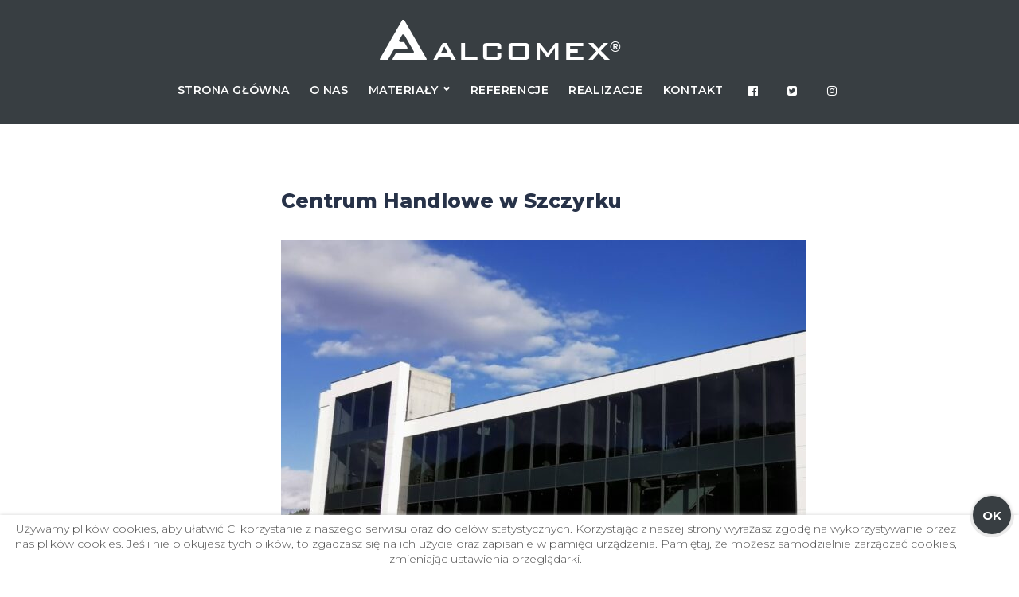

--- FILE ---
content_type: text/html; charset=UTF-8
request_url: https://alcomex.eu/centrum-handlowe-w-szczyrku/
body_size: 24373
content:
<!DOCTYPE html>
<html lang="pl-PL">
<head>
<!-- Google tag (gtag.js) -->
<script async src="https://www.googletagmanager.com/gtag/js?id=G-P9SNZCMJX8"></script>
<script>
window.dataLayer = window.dataLayer || [];
function gtag(){dataLayer.push(arguments);}
gtag('js', new Date());
gtag('config', 'G-P9SNZCMJX8');
</script>
<script>(function(w,d,s,l,i){w[l]=w[l]||[];w[l].push({'gtm.start':
new Date().getTime(),event:'gtm.js'});var f=d.getElementsByTagName(s)[0],
j=d.createElement(s),dl=l!='dataLayer'?'&l='+l:'';j.async=true;j.src=
'https://www.googletagmanager.com/gtm.js?id='+i+dl;f.parentNode.insertBefore(j,f);
})(window,document,'script','dataLayer','GTM-K8DFQCV');</script>
<meta charset="UTF-8">
<link rel="profile" href="https://gmpg.org/xfn/11">
<link rel="pingback" href="https://alcomex.eu/xmlrpc.php">
<script type="application/ld+json">
{"@context":"https://schema.org","@type":"LocalBusiness","address":{"@type":"PostalAddress","addressLocality":"Poznań","addressRegion":"Wielkopolskie","postalCode":"61-362","streetAddress":"Forteczna 12","addressCountry":"PL"},"description":"Firma Alcomex to profesjonalny wykonawca fasad aluminiowych, szklanych czy elewacji wentylowanych. Sprawdź koniecznie szczegóły!","name":"Alcomex Sp. z o.o.","telephone":"+48 61 879 06 93","email":["office@alcomex.eu","ofertowanie@alcomex.eu"],"priceRange":"PLN","image":"https://alcomex.eu/wp-content/uploads/2021/03/alcomex_logo_big.png","logo":"https://alcomex.eu/wp-content/uploads/2021/03/alcomex_logo_big.png","url":"https://alcomex.eu","sameAs":["https://twitter.com/AlcomexPoznan","https://www.facebook.com/Alcomex-Sp-z-o-o-315808179210536","https://www.instagram.com/alcomex_elewacje/"],"hasMap":"https://goo.gl/maps/ewSVutmGqmkWBbwt6","geo":{"@type":"GeoCoordinates","latitude":"52.3681235","longitude":"16.9358106"}}
</script>
<meta name="viewport" content="width=device-width, initial-scale=1, maximum-scale=1, user-scalable=no" />
<meta name='robots' content='index, follow, max-image-preview:large, max-snippet:-1, max-video-preview:-1' />
<!-- This site is optimized with the Yoast SEO plugin v26.2 - https://yoast.com/wordpress/plugins/seo/ -->
<title>Centrum Handlowe w Szczyrku | Alcomex</title>
<link rel="canonical" href="https://alcomex.eu/centrum-handlowe-w-szczyrku/" />
<meta property="og:locale" content="pl_PL" />
<meta property="og:type" content="article" />
<meta property="og:title" content="Centrum Handlowe w Szczyrku | Alcomex" />
<meta property="og:description" content="Szczegóły projektu: Lokalizacja: Szczyrk Zakres prac: Elewacja z&nbsp;płyty włókno-cementowej" />
<meta property="og:url" content="https://alcomex.eu/centrum-handlowe-w-szczyrku/" />
<meta property="og:site_name" content="Alcomex" />
<meta property="article:published_time" content="2021-04-30T12:14:58+00:00" />
<meta property="article:modified_time" content="2022-12-08T07:51:57+00:00" />
<meta property="og:image" content="https://alcomex.eu/wp-content/uploads/2021/04/Szczyrk.jpg" />
<meta property="og:image:width" content="2000" />
<meta property="og:image:height" content="1279" />
<meta property="og:image:type" content="image/jpeg" />
<meta name="author" content="Zarzadca" />
<meta name="twitter:card" content="summary_large_image" />
<meta name="twitter:label1" content="Napisane przez" />
<meta name="twitter:data1" content="Zarzadca" />
<meta name="twitter:label2" content="Szacowany czas czytania" />
<meta name="twitter:data2" content="1 minuta" />
<script type="application/ld+json" class="yoast-schema-graph">{"@context":"https://schema.org","@graph":[{"@type":"WebPage","@id":"https://alcomex.eu/centrum-handlowe-w-szczyrku/","url":"https://alcomex.eu/centrum-handlowe-w-szczyrku/","name":"Centrum Handlowe w Szczyrku | Alcomex","isPartOf":{"@id":"https://alcomex.eu/#website"},"primaryImageOfPage":{"@id":"https://alcomex.eu/centrum-handlowe-w-szczyrku/#primaryimage"},"image":{"@id":"https://alcomex.eu/centrum-handlowe-w-szczyrku/#primaryimage"},"thumbnailUrl":"https://alcomex.eu/wp-content/uploads/2021/04/Szczyrk.jpg","datePublished":"2021-04-30T12:14:58+00:00","dateModified":"2022-12-08T07:51:57+00:00","author":{"@id":"https://alcomex.eu/#/schema/person/db2dd19d02f1576f0188e4670b7b3357"},"breadcrumb":{"@id":"https://alcomex.eu/centrum-handlowe-w-szczyrku/#breadcrumb"},"inLanguage":"pl-PL","potentialAction":[{"@type":"ReadAction","target":["https://alcomex.eu/centrum-handlowe-w-szczyrku/"]}]},{"@type":"ImageObject","inLanguage":"pl-PL","@id":"https://alcomex.eu/centrum-handlowe-w-szczyrku/#primaryimage","url":"https://alcomex.eu/wp-content/uploads/2021/04/Szczyrk.jpg","contentUrl":"https://alcomex.eu/wp-content/uploads/2021/04/Szczyrk.jpg","width":2000,"height":1279},{"@type":"BreadcrumbList","@id":"https://alcomex.eu/centrum-handlowe-w-szczyrku/#breadcrumb","itemListElement":[{"@type":"ListItem","position":1,"name":"Strona główna","item":"https://alcomex.eu/"},{"@type":"ListItem","position":2,"name":"Centrum Handlowe w Szczyrku"}]},{"@type":"WebSite","@id":"https://alcomex.eu/#website","url":"https://alcomex.eu/","name":"Alcomex","description":"Fasady: Metalplast,Schuco,Reyners,ArGeTon,Alphaton,NBK,Reynobond,Alucobond,Larson,Alcopla,RuukkiMetalplast,Kingspan","potentialAction":[{"@type":"SearchAction","target":{"@type":"EntryPoint","urlTemplate":"https://alcomex.eu/?s={search_term_string}"},"query-input":{"@type":"PropertyValueSpecification","valueRequired":true,"valueName":"search_term_string"}}],"inLanguage":"pl-PL"},{"@type":"Person","@id":"https://alcomex.eu/#/schema/person/db2dd19d02f1576f0188e4670b7b3357","name":"Zarzadca","image":{"@type":"ImageObject","inLanguage":"pl-PL","@id":"https://alcomex.eu/#/schema/person/image/","url":"https://secure.gravatar.com/avatar/467564bb9caecc4008b9d764f45f5e8c80d624c2b7b47409f5042fb8ab118546?s=96&d=mm&r=g","contentUrl":"https://secure.gravatar.com/avatar/467564bb9caecc4008b9d764f45f5e8c80d624c2b7b47409f5042fb8ab118546?s=96&d=mm&r=g","caption":"Zarzadca"},"sameAs":["https://alcomex.eu"]}]}</script>
<!-- / Yoast SEO plugin. -->
<link rel='dns-prefetch' href='//fonts.googleapis.com' />
<link rel="alternate" type="application/rss+xml" title="Alcomex &raquo; Kanał z wpisami" href="https://alcomex.eu/feed/" />
<link rel="alternate" title="oEmbed (JSON)" type="application/json+oembed" href="https://alcomex.eu/wp-json/oembed/1.0/embed?url=https%3A%2F%2Falcomex.eu%2Fcentrum-handlowe-w-szczyrku%2F" />
<link rel="alternate" title="oEmbed (XML)" type="text/xml+oembed" href="https://alcomex.eu/wp-json/oembed/1.0/embed?url=https%3A%2F%2Falcomex.eu%2Fcentrum-handlowe-w-szczyrku%2F&#038;format=xml" />
<style id='wp-img-auto-sizes-contain-inline-css' type='text/css'>
img:is([sizes=auto i],[sizes^="auto," i]){contain-intrinsic-size:3000px 1500px}
/*# sourceURL=wp-img-auto-sizes-contain-inline-css */
</style>
<!-- <link rel='stylesheet' id='additional-style-css' href='https://alcomex.eu/wp-content/themes/urbasy/additional-style.css?ver=6.9' type='text/css' media='all' /> -->
<!-- <link rel='stylesheet' id='rwd-css' href='https://alcomex.eu/wp-content/themes/urbasy/rwd.css?ver=6.9' type='text/css' media='all' /> -->
<!-- <link rel='stylesheet' id='hover-css' href='https://alcomex.eu/wp-content/themes/urbasy/hover.css?ver=6.9' type='text/css' media='all' /> -->
<!-- <link rel='stylesheet' id='elpl-style-css' href='https://alcomex.eu/wp-content/plugins/easy-lite-preloader/assets/css/elpl-style.css' type='text/css' media='all' /> -->
<!-- <link rel='stylesheet' id='nucleo-outline-css' href='https://alcomex.eu/wp-content/themes/urbasy/assets/css/nucleo-outline.css?ver=1.0.0' type='text/css' media='all' /> -->
<!-- <link rel='stylesheet' id='jquery-swiper-css' href='https://alcomex.eu/wp-content/themes/urbasy/assets/css/swiper.min.css?ver=3.3.0' type='text/css' media='all' /> -->
<!-- <link rel='stylesheet' id='contact-form-7-css' href='https://alcomex.eu/wp-content/plugins/contact-form-7/includes/css/styles.css?ver=6.1.2' type='text/css' media='all' /> -->
<!-- <link rel='stylesheet' id='jokmenumobiler-css' href='https://alcomex.eu/wp-content/plugins/jokmenu-mobiler/public/css/jokmmer.min.css?ver=1.0.0' type='text/css' media='all' /> -->
<!-- <link rel='stylesheet' id='quick-cookies-css' href='https://alcomex.eu/wp-content/plugins/qkies-wp/public/css/quick-cookies-public.css?ver=1.0.0' type='text/css' media='all' /> -->
<link rel="stylesheet" type="text/css" href="//alcomex.eu/wp-content/cache/wpfc-minified/qjnyn5ry/by2uf.css" media="all"/>
<link rel='stylesheet' id='cherry-google-fonts-urbasy-css' href='//fonts.googleapis.com/css?family=Montserrat%3A300%2C800%2C700%2C600%2C500&#038;subset=latin&#038;ver=6.9' type='text/css' media='all' />
<!-- <link rel='stylesheet' id='cherry-handler-css-css' href='https://alcomex.eu/wp-content/plugins/jet-elements/cherry-framework/modules/cherry-handler/assets/css/cherry-handler-styles.min.css?ver=1.5.7' type='text/css' media='all' /> -->
<!-- <link rel='stylesheet' id='jet-elements-css' href='https://alcomex.eu/wp-content/plugins/jet-elements/assets/css/jet-elements.css?ver=1.7.0' type='text/css' media='all' /> -->
<!-- <link rel='stylesheet' id='jet-elements-skin-css' href='https://alcomex.eu/wp-content/plugins/jet-elements/assets/css/jet-elements-skin.css?ver=1.7.0' type='text/css' media='all' /> -->
<!-- <link rel='stylesheet' id='jet-slider-pro-css-css' href='https://alcomex.eu/wp-content/plugins/jet-elements/assets/css/lib/slider-pro/slider-pro.min.css?ver=1.3.0' type='text/css' media='all' /> -->
<!-- <link rel='stylesheet' id='jet-juxtapose-css-css' href='https://alcomex.eu/wp-content/plugins/jet-elements/assets/css/lib/juxtapose/juxtapose.css?ver=1.3.0' type='text/css' media='all' /> -->
<!-- <link rel='stylesheet' id='font-awesome-css' href='https://alcomex.eu/wp-content/plugins/elementor/assets/lib/font-awesome/css/font-awesome.min.css?ver=4.7.0' type='text/css' media='all' /> -->
<!-- <link rel='stylesheet' id='tm-mega-menu-css' href='https://alcomex.eu/wp-content/plugins/tm-mega-menu/public/assets/css/style.css?ver=1.1.4' type='text/css' media='all' /> -->
<link rel="stylesheet" type="text/css" href="//alcomex.eu/wp-content/cache/wpfc-minified/4v4zbnl/by2uf.css" media="all"/>
<style id='tm-mega-menu-inline-css' type='text/css'>
.sub-menu {transition-duration: 300ms;}
/*# sourceURL=tm-mega-menu-inline-css */
</style>
<!-- <link rel='stylesheet' id='elementor-icons-css' href='https://alcomex.eu/wp-content/plugins/elementor/assets/lib/eicons/css/elementor-icons.min.css?ver=5.14.0' type='text/css' media='all' /> -->
<!-- <link rel='stylesheet' id='elementor-frontend-css' href='https://alcomex.eu/wp-content/plugins/elementor/assets/css/frontend.min.css?ver=3.5.5' type='text/css' media='all' /> -->
<link rel="stylesheet" type="text/css" href="//alcomex.eu/wp-content/cache/wpfc-minified/eur0ij8c/by2uf.css" media="all"/>
<style id='elementor-frontend-inline-css' type='text/css'>
.elementor-kit-7{--e-global-color-primary:#6EC1E4;--e-global-color-secondary:#54595F;--e-global-color-text:#7A7A7A;--e-global-color-accent:#61CE70;--e-global-typography-primary-font-family:"Roboto";--e-global-typography-primary-font-weight:600;--e-global-typography-secondary-font-family:"Roboto Slab";--e-global-typography-secondary-font-weight:400;--e-global-typography-text-font-family:"Roboto";--e-global-typography-text-font-weight:400;--e-global-typography-accent-font-family:"Roboto";--e-global-typography-accent-font-weight:500;}.elementor-section.elementor-section-boxed > .elementor-container{max-width:1140px;}.e-con{--container-max-width:1140px;}.elementor-widget:not(:last-child){margin-block-end:20px;}.elementor-element{--widgets-spacing:20px 20px;}{}h1.entry-title{display:var(--page-title-display);}@media(max-width:1024px){.elementor-section.elementor-section-boxed > .elementor-container{max-width:1024px;}.e-con{--container-max-width:1024px;}}@media(max-width:767px){.elementor-section.elementor-section-boxed > .elementor-container{max-width:767px;}.e-con{--container-max-width:767px;}}
.elementor-8222 .elementor-element.elementor-element-f27a7f5{text-align:center;}.elementor-8222 .elementor-element.elementor-element-f27a7f5 .elementor-heading-title{color:#000000;font-size:20px;font-weight:800;}.elementor-8222 .elementor-element.elementor-element-f27a7f5 > .elementor-widget-container{margin:10px 0px 10px 0px;}.elementor-8222 .elementor-element.elementor-element-4a353e7 .gallery-item .gallery-caption{text-align:center;}
/*# sourceURL=elementor-frontend-inline-css */
</style>
<!-- <link rel='stylesheet' id='magnific-popup-css' href='https://alcomex.eu/wp-content/themes/urbasy/assets/css/magnific-popup.min.css?ver=1.1.0' type='text/css' media='all' /> -->
<!-- <link rel='stylesheet' id='nucleo-mini-css' href='https://alcomex.eu/wp-content/themes/urbasy/assets/css/nucleo-mini.css?ver=1.0.0' type='text/css' media='all' /> -->
<!-- <link rel='stylesheet' id='urbasy-theme-style-css' href='https://alcomex.eu/wp-content/themes/urbasy/style.css?ver=1.0.0' type='text/css' media='all' /> -->
<link rel="stylesheet" type="text/css" href="//alcomex.eu/wp-content/cache/wpfc-minified/327h4y4q/by2uf.css" media="all"/>
<style id='urbasy-theme-style-inline-css' type='text/css'>
.breadcrumbs:before { background-image: url( https://alcomex.eu/wp-content/themes/urbasy/assets/images/texture.png ); background-position: center; }
/* #Typography */html {font-size: 87%;}body {font-style: normal;font-weight: 300;font-size: 14px;line-height: 2.2;font-family: Montserrat, sans-serif;letter-spacing: 0em;text-align: left;color: #959595;}h1,.h1-style {font-style: normal;font-weight: 800;font-size: 36px;line-height: 1.19;font-family: Montserrat, sans-serif;letter-spacing: 0em;text-align: inherit;color: #273248;}h2,.h2-style {font-style: normal;font-weight: 800;font-size: 24px;line-height: 1.3;font-family: Montserrat, sans-serif;letter-spacing: 0em;text-align: inherit;color: #273248;}h3,.h3-style {font-style: normal;font-weight: 800;font-size: 23px;line-height: 1.344;font-family: Montserrat, sans-serif;letter-spacing: 0em;text-align: inherit;color: #273248;}h4,.h4-style {font-style: normal;font-weight: 700;font-size: 24px;line-height: 1;font-family: Montserrat, sans-serif;letter-spacing: 0.02em;text-align: inherit;color: #273248;}h5,.h5-style {font-style: normal;font-weight: 700;font-size: 18px;line-height: 1.64;font-family: Montserrat, sans-serif;letter-spacing: 0em;text-align: inherit;color: #273248;}h6,.h6-style {font-style: normal;font-weight: 600;font-size: 16px;line-height: 1.44;font-family: Montserrat, sans-serif;letter-spacing: 0em;text-align: inherit;color: #273248;}@media (min-width: 1200px) {h1,.h1-style { font-size: 60px; }h2,.h2-style { font-size: 40px; }h3,.h3-style { font-size: 30px; }}a,h1 a:hover,h2 a:hover,h3 a:hover,h4 a:hover,h5 a:hover,h6 a:hover { color: #2c343c; }a:hover { color: #254373; }/* #Invert Color Scheme */.invert { color: #ffffff; }.invert h1 { color: #ffffff; }.invert h2 { color: #ffffff; }.invert h3 { color: #ffffff; }.invert h4 { color: #ffffff; }.invert h5 { color: #ffffff; }.invert h6 { color: #ffffff; }.invert a{ color: #fb6309; }.invert a:hover { color: #ffffff; }a[href*="mailto:"] { color: #254373; }a[href*="mailto:"]:hover { color: #254373; }a[href*="tel:"], a[href*="callto:"] { color: #959595; }a[href*="tel:"]:hover, a[href*="callto:"]:hover { color: #254373; }/* #Layout */@media (min-width: 1200px) {.site .container {max-width: 1200px;}}/* #Pages */.not-found .page-title,.error-404 .page-content h2 { color: #254373; }.invert.error-404 .page-content h2{ color: #ffffff; }/* #404 page */body.error404 .site-content {background-color: #ffffff;}/* for Jet-slider */.jet-slider .jet-slider__content-inner .jet-slider__title {font-weight: 800;font-size: 60px;color: #ffffff;}.jet-slider .jet-slider__content-inner .jet-slider__subtitle {font-weight: 800;color: #ffffff;}.jet-slider .jet-slider__content-inner .jet-slider__desc {font-size: 16px;font-weight: 500;color: #ffffff;}.jet-slider .sp-buttons .sp-button {background-color: #ffffff;}.jet-slider .sp-buttons .sp-button:hover {background-color: #254373;}.jet-slider .sp-buttons .sp-button.sp-selected-button {background-color: #254373;}/* for Jet-testimonials */.invert .jet-testimonials .jet-testimonials__comment { background-color: transparent;}.invert .jet-testimonials .jet-testimonials__icon {color: #254373;}.invert .jet-testimonials .jet-testimonials__name {color: #254373;font-weight: 800;}.invert .jet-testimonials .jet-testimonials__position {color: #ffffff;}.invert .jet-testimonials .jet-testimonials__date {color: #ffffff;}.invert .jet-testimonials .jet-slick-dots li span {background-color: #ffffff;}.invert .jet-testimonials .jet-slick-dots li span:hover {background-color: #254373;}.invert .jet-testimonials .jet-slick-dots li.slick-active span {background-color: #254373;}/* for Jet-post */.jet-posts .jet-posts__inner-content .post-meta {font-family: Montserrat, sans-serif;font-size: 16px;color: #254373;}.jet-posts .jet-posts__inner-content .post-meta a {color: #959595;}.jet-posts .jet-posts__inner-content .post-meta a:hover {color: #254373;}.jet-posts .jet-posts__inner-content .entry-title a:hover {color: #254373;}/* for Jet-carusel */.jet-carousel .jet-arrow {background-color: #254373;color: #ffffff;}.jet-carousel .jet-arrow:hover {background-color: #254373;color: #ffffff;}.jet-carousel .jet-carousel__item .jet-carousel__item-link:before {background-color: #ffffff;}/* for Animated Box */.jet-animated-box .jet-animated-box__title {font-family: Montserrat, sans-serif;font-size: 18px;font-weight: 700;}.jet-animated-box .jet-animated-box__description {font-style: normal;font-weight: 300;font-size: 14px;line-height: 2.2;font-family: Montserrat, sans-serif;letter-spacing: 0em;color: #ffffff;}/* #Elements */blockquote {font-style: normal;font-weight: 700;font-size: 24px;line-height: 1;font-family: Montserrat, sans-serif;color: #2c343c;background-color: #f6f6f6;}.invert blockquote {color: #ffffff;}blockquote:before {color: #2c343c;}blockquote cite {font-style: normal;font-weight: 300;font-size: 14px;line-height: 2.2;font-family: Montserrat, sans-serif;letter-spacing: 0em;}blockquote cite,blockquote cite a {color: #254373;}code {color: #ffffff;background-color: #254373;font-family: Montserrat, sans-serif;}.single-post .post > .entry-content > p:first-of-type:first-letter,.dropcaps {background-color: #254373;color: #ffffff;font-family: Montserrat, sans-serif;}hr {background-color: #f6f6f6;}/* List */.hentry ol >li:before,.hentry ul:not([class]) > li:before,.comment-content ol >li:before,.comment-content ul:not([class]) > li:before {color: #2c343c;}dl {font-family: Montserrat, sans-serif;}/* Page preloader */.preloader-path {stroke: #254373;}/* #ToTop button */#toTop {color: #ffffff;background-color: #254373;}#toTop:hover {background-color: #254373;}/* #Header */.header-container {background-color: #ffffff;background-repeat: no-repeat;background-attachment: scroll;background-size: cover;;background-position: center;}.site-header .header-container.transparent:not(.isStuck) {border-bottom-color: rgba(210,210,211,0.5);}.site-header.style-5 .header-nav-wrapper:before {background-color: #e3e2e7;}.site-header.style-5 .header-container.invert .header-nav-wrapper:before {background-color: #384a58;;}.site-header.style-1 .header-container_wrap > :not(:first-child),.site-header.style-2 .header-nav-wrapper,.site-header.style-3 .header-container__flex-wrap,.site-header.style-4 .header-components__contact-button,.site-header.style-6 .header-components__contact-button,.site-header.style-7 .header-components__contact-button {border-color: #e3e2e7;}.site-header.style-1.transparent .header-container_wrap > :not(:first-child),.site-header.style-2.transparent .header-nav-wrapper,.site-header.style-3.transparent .header-container__flex-wrap,.site-header.style-4.transparent .header-components__contact-button,.site-header.style-6.transparent .header-components__contact-button,.site-header.style-7.transparent .header-components__contact-button {border-color: rgba(255,255,255,0.2);}.site-header.style-5 .row .contact-block .contact-block__inner .contact-block__item:not(:first-child) {border-color: #e3e2e7;}/* ##Logo */.site-logo--text {font-style: normal;font-weight: 600;font-size: 24px;font-family: Montserrat, sans-serif;}.site-logo__link,.site-logo__link:hover {color: #273248;}.invert .site-description {color: #ffffff;font-size: 14px;font-weight: 500;letter-spacing: 0em;}.site-logo--image {border-right-color: rgba(210,210,211,0.5);}/* ##Top Panel */.top-panel {background-color: #1d232a;}/* ##Invert Header Style*/.invert.top-panel,.invert.header-container {color: #959595;}.header-container.invert {background-color: #384a58;}/* Social */.header-components .social-list--header:before {background-color: rgba(210,210,211,0.5);}/* #Form buttons */form button,form input[type='button'],form input[type='reset'],form input[type='submit'] {font-weight: 700;font-size: 14px;font-family: Montserrat, sans-serif;}.subscribe-block .subscribe-block__submit {font-style: normal;font-weight: 300;font-size: 14px;line-height: 2.2;font-family: Montserrat, sans-serif;letter-spacing: 0em;}/* #Fields */input[type='text'],input[type='email'],input[type='url'],input[type='password'],input[type='search'],input[type='number'],input[type='tel'],input[type='range'],input[type='date'],input[type='month'],input[type='week'],input[type='time'],input[type='datetime'],input[type='datetime-local'],input[type='color'],select,textarea,.wpcf7 .wpcf7-form-control-wrap[class*="file-"] {background-color: transparent;border-color: #e3e2e7;color: #959595;box-shadow: inset 0 0 0 1px #f6f6f6;}select {background-color: #ffffff;}input[type='text']:focus,input[type='email']:focus,input[type='url']:focus,input[type='password']:focus,input[type='search']:focus,input[type='number']:focus,input[type='tel']:focus,input[type='range']:focus,input[type='date']:focus,input[type='month']:focus,input[type='week']:focus,input[type='time']:focus,input[type='datetime']:focus,input[type='datetime-local']:focus,input[type='color']:focus,select:focus,textarea:focus {border-color: #e3e2e7;box-shadow: inset 0 0 0 1px #e3e2e7;}/* #Fieldsinvert*/.invert input[type='text'],.invert input[type='email'],.invert input[type='url'],.invert input[type='password'],.invert input[type='search'],.invert input[type='number'],.invert input[type='tel'],.invert input[type='range'],.invert input[type='date'],.invert input[type='month'],.invert input[type='week'],.invert input[type='time'],.invert input[type='datetime'],.invert input[type='datetime-local'],.invert input[type='color'],.invert select,.invert textarea,.invert .wpcf7 .wpcf7-form-control-wrap[class*="file-"] {background-color: rgba(255,255,255,0.1);color: #ffffff;}.invert select option {color: rgba(39,50,72,0.9);}.invert input[type='text']:focus,.invert input[type='email']:focus,.invert input[type='url']:focus,.invert input[type='password']:focus,.invert input[type='search']:focus,.invert input[type='number']:focus,.invert input[type='tel']:focus,.invert input[type='range']:focus,.invert input[type='date']:focus,.invert input[type='month']:focus,.invert input[type='week']:focus,.invert input[type='time']:focus,.invert input[type='datetime']:focus,.invert input[type='datetime-local']:focus,.invert input[type='color']:focus,.invert select:focus,.invert textarea:focus {}.invert input[type='search']:focus {box-shadow: none;}/* #Search Form */.search-form__field {color: #959595;}.invert.header-container .search-form__field {color: #ffffff;}.search-form__toggle,.site-header .search-form__input-wrap::before {color: #2c343c;}.site-header .search-form .search-form__submit,.site-header .invert .search-form .search-form__submit:hover {color: #254373;}@media (min-width: 600px) {.site-header .search-form .search-form__submit:hover,.site-header.style-5 .search-form .search-form__submit:hover {color: #254373;}}.site-header .search-form .search-form__submit,.search-form__close {color: #273248;}.invert .search-form__toggle:not(:hover),.invert .search-form__close:not(:hover),.site-header .invert .search-form__input-wrap::before,.site-header .invert .search-form .search-form__submit:not(:hover) {color: #ffffff;}.search-form__toggle:hover,.search-form__close:hover {color: #254373;}.search-form__close:hover {color: #254373;}.invert .search-form__toggle:hover,.invert .search-form__close:hover {color: #254373;}@media (min-width: 600px) {.invert .search-form__toggle:hover,.invert .search-form__close:hover {color: #254373;}}.widget_search .search-form__submit,.widget_search .search-form__submit.btn {color: #254373;}.widget_search .search-form__submit:hover,.widget_search .search-form__submit.btn:hover {color: #2c343c;}.invert .search-form__field {color: #ffffff;}/* #Comment, Contact, Password Forms */[class^="comment-form-"] i {color: #e3e2e7;}.wpcf7-submit,.post-password-form label + input {color: #ffffff;background-color: #254373;}.wpcf7-form .label-main-form-1 {font-weight: 600;color: #2c343c;font-size: 16px;}.invert .wpcf7-form .label-main-form-1 {color: #ffffff;}.wpcf7-submit.btn-accent-2 {color: #ffffff;background-color: #254373;}.wpcf7-submit:hover,.post-password-form label + input:hover {background-color: #254373;}.wpcf7-submit.btn-accent-2:hover {color: #ffffff;background-color: #254373;}.wpcf7-submit:active,.post-password-form label + input:active {background-color: rgb(12,42,90);}.wpcf7-submit.btn-accent-2:active {background-color: rgb(12,42,90);}.input-with-icon > i {color: #254373;}.invert ::-webkit-input-placeholder { color: #ffffff; }.invert ::-moz-placeholder{ color: #ffffff; }.invert :-moz-placeholder{ color: #ffffff; }.invert :-ms-input-placeholder{ color: #ffffff; }.social-list a {color: #959595;}.share-btns__link:hover,.social-list a:hover {color: #254373;}.invert .social-list a {color: rgb(255,255,255);}.invert .share-btns__link:hover,.invert .social-list a:hover {color: #254373;}/* Social top-panel-invert */.top-panel.invert .social-list a:hover {color: #254373;}/* #Menus */.footer-menu {font-family: Montserrat, sans-serif;}@media (min-width: 600px) {.main-navigation .menu > li > a {font-style: normal;font-weight: 600;font-size: 14px;line-height: 1.643;font-family: Montserrat, sans-serif;letter-spacing: 0.04em;}}/* #Main Menu */.main-navigation .menu > li > a {color: #2c343c;}.main-navigation .menu > li > a:hover,.main-navigation .menu > li.menu-hover > a,.main-navigation .menu > li.tm-mega-menu-hover > a,.main-navigation .menu > li.current_page_item > a,.main-navigation .menu > li.current_page_ancestor > a,.main-navigation .menu > li.current-menu-item > a,.main-navigation .menu > li.current-menu-ancestor > a {color: #254373;}.main-navigation .menu .menu-item-has-children > a:after {color: #959595;}.invert .main-navigation .menu > li > a,.invert .main-navigation .menu > .menu-item-has-children > a:after {color: #ffffff;}@media (min-width: 600px) {.invert .main-navigation .menu > li > a:hover,.invert .main-navigation .menu > li.menu-hover > a,.invert .main-navigation .menu > li.tm-mega-menu-hover > a,.invert .main-navigation .menu > li.current_page_item > a,.invert .main-navigation .menu > li.current_page_ancestor > a,.invert .main-navigation .menu > li.current-menu-item > a,.invert .main-navigation .menu > li.current-menu-ancestor > a {color: #fb6309;}.site-header.style-5 .invert .main-navigation.main-menu-style-1 .menu > li > a:hover,.site-header.style-5 .invert .main-navigation.main-menu-style-1 .menu > li.menu-hover > a,.site-header.style-5 .invert .main-navigation.main-menu-style-1 .menu > li.tm-mega-menu-hover > a,.site-header.style-5 .invert .main-navigation.main-menu-style-1 .menu > li.current_page_item > a,.site-header.style-5 .invert .main-navigation.main-menu-style-1 .menu > li.current_page_ancestor > a,.site-header.style-5 .invert .main-navigation.main-menu-style-1 .menu > li.current-menu-item > a,.site-header.style-5 .invert .main-navigation.main-menu-style-1 .menu > li.current-menu-ancestor > a {color: #254373;}.main-navigation.main-menu-style-2 .menu > li > a:hover,.main-navigation.main-menu-style-2 .menu > li.menu-hover > a,.main-navigation.main-menu-style-2 .menu > li.tm-mega-menu-hover > a,.main-navigation.main-menu-style-2 .menu > li.current_page_item > a,.main-navigation.main-menu-style-2 .menu > li.current_page_ancestor > a,.main-navigation.main-menu-style-2 .menu > li.current-menu-item > a {color: #ffffff;background-color: #254373;}}.main-navigation .sub-menu {background-color: #ffffff;}.main-navigation .sub-menu a {color: #959595;}.main-navigation .sub-menu a:hover,.main-navigation .sub-menu li.menu-hover > a,.main-navigation .sub-menu li.tm-mega-menu-hover > a,.main-navigation .sub-menu li.current_page_item > a,.main-navigation .sub-menu li.current_page_ancestor > a,.main-navigation .sub-menu li.current-menu-item > a,.main-navigation .sub-menu li.current-menu-ancestor > a {color: #254373;}@media (min-width: 600px) {.invert .main-navigation .sub-menu {background-color: #273248;}}/* #Vertical-Mobile menu */#site-navigation.main-navigation.vertical-menu ul.menu li a,#site-navigation.main-navigation.mobile-menu ul.menu li a,#site-navigation.main-navigation.vertical-menu .navigation-button i {color: #ffffff;}#site-navigation.main-navigation.mobile-menu ul.menu li a:hover,#site-navigation.main-navigation.mobile-menu ul.menu li.tm-mega-menu-hover > a,#site-navigation.main-navigation.mobile-menu ul.menu li.current_page_item > a,#site-navigation.main-navigation.mobile-menu ul.menu li.current-menu-item > a,#site-navigation.main-navigation.vertical-menu ul.menu li a:hover,#site-navigation.main-navigation.vertical-menu ul.menu li.tm-mega-menu-hover > a,#site-navigation.main-navigation.vertical-menu ul.menu li.current_page_item > a,#site-navigation.main-navigation.vertical-menu ul.menu li.current-menu-item > a,#site-navigation.main-navigation.vertical-menu ul.menu .menu-item-has-children a:after,#site-navigation.main-navigation.mobile-menu ul.menu li a .sub-menu-toggle,#site-navigation.main-navigation.vertical-menu .navigation-button .navigation-button__text,#site-navigation.main-navigation.vertical-menu .navigation-button:hover i {color: #384a58;}/* ##Menu toggle */.menu-toggle .menu-toggle-inner {background-color: #273248;}.invert .menu-toggle:not(:hover) .menu-toggle-inner {background-color: #ffffff;}.menu-toggle:hover .menu-toggle-inner {background-color: #254373;}/* ##Menu-item desc */.menu-item__desc {color: #959595;}/* #Footer Menu */.footer-menu a {color: #254373;}.footer-menu a:hover,.footer-menu li.current-menu-item a,.footer-menu li.current_page_item a {color: #2c343c;}.invert .footer-menu a {color: #ffffff;}.invert.first-row-regular .footer-menu a {color: #254373;}.invert .footer-menu a:hover,.invert .footer-menu li.current-menu-item a,.invert .footer-menu li.current_page_item a {color: #254373;}.invert.first-row-regular .footer-menu a:hover,.invert.first-row-regular .footer-menu li.current-menu-item a,.invert.first-row-regular .footer-menu li.current_page_item a {color: #254373;}.footer-menu__items .menu-item {font-weight: 600;}/* #Top Menu */.invert .top-panel__menu .menu-item a {color: #fb6309;}.invert .top-panel__menu .menu-item a:hover,.invert .top-panel__menu .menu-item.current-menu-item a,.invert .top-panel__menu .menu-item.current_page_item a {color: #ffffff;}/*# TM Mega menu */nav.main-navigation > .tm-mega-menu.mega-menu-mobile-on .mega-menu-mobile-arrow i,nav.main-navigation .mega-menu-arrow {color: #384a58;}@media (min-width: 600px) {nav.main-navigation.main-menu-style-2 .menu > li.current-menu-item > a > .mega-menu-arrow,nav.main-navigation.main-menu-style-2 .menu > li:hover > a > .mega-menu-arrow,nav.main-navigation.main-menu-style-2 .menu > li.menu-hover > a > .mega-menu-arrow {color: #ffffff;}}.invert nav.main-navigation .menu > li > a > .mega-menu-arrow {color: #ffffff;}nav.main-navigation > .tm-mega-menu .tm-mega-menu-sub.mega-sub .tm-mega-menu-sub-item.sub-column-title > a {line-height: 2.2;}@media (min-width: 600px) {nav.main-navigation > .tm-mega-menu .tm-mega-menu-sub.mega-sub .tm-mega-menu-sub-item.sub-column-title > a {font-style: normal;font-weight: 700;font-size: 18px;line-height: 1.64;font-family: Montserrat, sans-serif;letter-spacing: 0em;color: #273248;}.invert nav.main-navigation > .tm-mega-menu .tm-mega-menu-sub.mega-sub .tm-mega-menu-sub-item.sub-column-title > a {color: #ffffff;}}nav.main-navigation > .tm-mega-menu .tm-mega-menu-sub.mega-sub > .tm-mega-menu-sub-item + .tm-mega-menu-sub-item::before {background-color: #e3e2e7;}.invert nav.main-navigation > .tm-mega-menu .tm-mega-menu-sub.mega-sub > .tm-mega-menu-sub-item + .tm-mega-menu-sub-item::before {background-color: rgba(255,255,255,0.15);}.site-header.style-5 .main-navigation:not(.vertical-menu) .menu > li:not(:first-child) {border-color: #e3e2e7;}/* #Post */.hentry {border-color: #e3e2e7;}.posts-list__item-content,.posts-list--search .posts-list__item {border-color: #e3e2e7;}.posts-list .entry-title a:hover {color: #254373;}.posts-list .entry-meta .posted-by a:hover {color: #254373;}/* #Sidebar */.position-one-right-sidebar .site-content_wrap .sidebar::before,.position-one-left-sidebar .site-content_wrap .sidebar::before,.position-one-right-sidebar .site-content_wrap .single-service::before,.position-one-left-sidebar .site-content_wrap .single-service::before,.position-one-right-sidebar .site-content_wrap .single-project::before,.position-one-left-sidebar .site-content_wrap .single-project::before {background-color: #e3e2e7;}/* #Sticky label */.sticky__label {background-color: #254373;color: #ffffff;}.posts-list--default-fullwidth-image .posts-list__item:hover .sticky__label,.posts-list--masonry .posts-list__item:hover .sticky__label,.posts-list--grid .posts-list__item:hover .sticky__label,.posts-list--vertical-justify .posts-list__item:hover .sticky__label {background-color: #254373;}/* #Entry Meta */.entry-meta,.entry-meta-container,.post__cats,.posted-by,.cherry-trend-views,.cherry-trend-rating {font-style: normal;font-weight: 300;font-size: 16px;line-height: 1.75;font-family: Montserrat, sans-serif;letter-spacing: 0em;}.single-post .post__date-circle .post__date-link,.posts-list .post__date-circle .post__date-link,.posts-list__item.has-thumb .post__date-link,.posts-list__item.format-gallery .post__date-link,.posts-list__item.format-image .post__date-link,.posts-list__item.format-video .post__date-link {background-color: #f6f6f6;}.single-post .post__date-circle .post__date-link:hover,.posts-list .post__date-circle .post__date-link:hover,.posts-list__item.has-thumb .post__date-link:hover,.posts-list__item.format-gallery .post__date-link:hover,.posts-list__item.format-image .post__date-link:hover,.posts-list__item.format-video .post__date-link:hover {background-color: #254373;}.post__date-day {font-style: normal;font-weight: 800;font-size: 28px;line-height: 1.344;font-family: Montserrat, sans-serif;letter-spacing: 0em;color: #2c343c;}.post__date-month {font-style: normal;font-weight: 600;font-size: 13px;line-height: 1.44;font-family: Montserrat, sans-serif;letter-spacing: 0em;color: #254373;}.single-post .post__date-link:hover .post__date-day,.single-post .post__date-link:hover .post__date-month,.posts-list .post__date-link:hover .post__date-day,.posts-list .post__date-link:hover .post__date-month {color: #ffffff;}.posted-by a:hover,.post__date a{ color: #959595; }.posted-by a,.post__date a:hover { color: #2c343c; }.invert .posted-by a { color: #fb6309; }.invert .post__date a,.invert .post__comments a{ color: #ffffff; }.invert .posted-by a:hover,.invert .post__date a:hover,.invert .post__comments a:hover { color: #ffffff; }.posted-by a,.post__cats a,.post__tags a,.post__comments a,.cherry-trend-views__count {color: #959595;}.posted-by a {color: #2c343c;}.posted-by a:hover {color: #254373;}.post__cats a:hover,.post__tags a:hover,.post__comments a:hover {color: #254373;}.invert .post__cats a,.invert .post__tags a,.invert .post__comments a {color: #ffffff;}.invert .post__cats a:hover,.invert .post__tags a:hover,.invert .post__comments a:hover {color: #fb6309;}.single-post__full-width-section .post__cats a:not(:hover) { color: #2c343c; }.post__comments i,.cherry-trend-views__count:before {color: rgb(200,200,200);}.invert .post__comments i {color: #fb6309; }/* #Post Format */.format-audio .post-featured-content,.format-quote .post-featured-content,.format-link .post-featured-content,.single-post .mejs-container-wrapper {background-color: #f6f6f6;}.post-format-quote,.post-format-quote a:not(:hover) {color: #2c343c;}.post-format-quote cite a:not(:hover) {color: #254373;}.posts-list--default-modern .post-format-quote {font-style: normal;font-weight: 800;font-size: 23px;line-height: 1.344;font-family: Montserrat, sans-serif;letter-spacing: 0em;}@media (min-width: 1200px) {.posts-list--default-modern .post-format-quote { font-size: 30px; }}.post-featured-content .post-format-link {color: #2c343c;}.post-featured-content .post-format-link:hover {color: #254373;}/* #Single posts */.single-post .site-main > :not(.post) {border-color: #e3e2e7;}.single-post__full-width-section.invert {color: #ffffff;}/* #Comments */.comment-list > .comment + .comment,.comment-list > .comment + .pingback,.comment-list > .pingback + .comment,.comment-list > .pingback + .pingback,.comment-list .children > .comment,.comment-respond,.comment-list .comment-respond {border-color: #e3e2e7;}.comment-metadata {font-style: normal;font-weight: 300;font-size: 16px;line-height: 1.75;font-family: Montserrat, sans-serif;}.comment-metadata .url {color: #254373;}.comment-metadata .url:after,.comment-metadata .url:hover {color: #2c343c;}.comment .comment-date__link:hover {color: #2c343c;}.comment-reply-link {font-family: Montserrat, sans-serif;}#cancel-comment-reply-link {color: #2c343c;line-height: calc(1.44 * 16px);}#cancel-comment-reply-link:hover {color: #254373;}/* Audio list *//*temp*/.wp-playlist.wp-audio-playlist.wp-playlist-light {border-color: #f6f6f6;}.wp-playlist.wp-audio-playlist.wp-playlist-light .wp-playlist-caption {color: #959595;}.wp-playlist.wp-audio-playlist .wp-playlist-current-item .wp-playlist-caption .wp-playlist-item-title{font-style: normal;font-weight: 600;font-size: 16px;line-height: 1.44;font-family: Montserrat, sans-serif;letter-spacing: 0em;color: #273248;}.wp-playlist.wp-audio-playlist.wp-playlist-dark .wp-playlist-current-item .wp-playlist-caption .wp-playlist-item-title{color: #ffffff;}/* #wp-video */.mejs-video .mejs-overlay-button:before {color: #ffffff;}.mejs-video .mejs-overlay-button:hover:after {background: #254373;}/* #Paginations */.pagination {border-color: #e3e2e7;}.site-content .page-links a,#content .nav-links .page-numbers,.tm-pg_front_gallery-navigation .tm_pg_nav-links a.tm_pg_page-numbers {color: #959595;border-color: #e3e2e7;}.site-content .page-links a:hover,.site-content .page-links > .page-links__item,#content .nav-links a.page-numbers:not(.next):not(.prev):hover,#content .nav-links .page-numbers.current,.tm-pg_front_gallery-navigation .tm_pg_nav-links a.tm_pg_page-numbers:not(.current):not(.next):not(.prev):hover,.tm-pg_front_gallery-navigation .tm_pg_nav-links a.tm_pg_page-numbers.current {color: #ffffff;background-color: #254373;border-color: #254373;}#content .nav-links .page-numbers.next,#content .nav-links .page-numbers.prev,.tm-pg_front_gallery-navigation .tm_pg_nav-links a.tm_pg_page-numbers.next,.tm-pg_front_gallery-navigation .tm_pg_nav-links a.tm_pg_page-numbers.prev {color: #2c343c;font-style: normal;font-weight: 600;font-size: 12px;font-family: Montserrat, sans-serif;letter-spacing: 0em;}#content .nav-links .page-numbers.next:hover,#content .nav-links .page-numbers.prev:hover,.tm-pg_front_gallery-navigation .tm_pg_nav-links a.tm_pg_page-numbers.next:hover,.tm-pg_front_gallery-navigation .tm_pg_nav-links a.tm_pg_page-numbers.prev:hover {color: #254373;}.comment-navigation a,.posts-navigation a,.post-navigation a {font-weight: 800;font-size: 12px;font-family: Montserrat, sans-serif;color: #ffffff;background-color: #254373;}.comment-navigation a:hover,.comment-navigation a:hover,.posts-navigation a:hover,.post-navigation a:hover,.comment-navigation .nav-text,.posts-navigation .nav-text,.post-navigation .nav-text {background-color: #254373;}/* #Breadcrumbs */.breadcrumbs {background-color: #384a58;}.breadcrumbs:before {background-repeat: repeat;background-attachment: scroll;background-size: auto;opacity: 0.2;}.breadcrumbs__item,.breadcrumbs__browse {font-style: normal;font-weight: 500;font-size: 14px;line-height: 1.75;font-family: Montserrat, sans-serif;letter-spacing: 0em;}.breadcrumbs__browse,.breadcrumbs__item,.breadcrumbs__item a {color: #ffffff;}/* #Footer */.site-footer {background-color: #1d2432;}.site-footer.style-1 .site-info-first-row {background-color: #1d2432;}.footer-area-wrap {background-color: #f6f6f6;}.site-info.site-info-second-row { border-color: rgba(255,255,255,0.15);}/* ##Invert Footer Style*/.invert.footer-area-wrap,.invert.footer-container {color: #ffffff;}.site-footer .site-info .social-list a {color: #254373;}.site-footer .site-info .social-list a:hover {color: #254373;}.site-footer .invert .site-info .social-list a {color: #ffffff;}.site-footer .invert .site-info .social-list a:hover {color: #254373;}/* #Magnific Popup*/.mfp-iframe-holder .mfp-close ,.mfp-image-holder .mfp-close {color: rgb(213,213,213);}.mfp-iframe-holder .mfp-close:hover,.mfp-image-holder .mfp-close:hover{color: #d2d2d3;}.mfp-iframe-holder .mfp-arrow:before,.mfp-iframe-holder .mfp-arrow:after,.mfp-image-holder .mfp-arrow:before,.mfp-image-holder .mfp-arrow:after{background-color: rgb(213,213,213);}.mfp-iframe-holder .mfp-arrow:hover:before,.mfp-iframe-holder .mfp-arrow:hover:after,.mfp-image-holder .mfp-arrow:hover:before,.mfp-image-holder .mfp-arrow:hover:after{background-color: #d2d2d3;}/* #Swiper navigation*/.swiper-pagination-bullet {background-color: #d2d2d3;}.swiper-pagination-bullet-active,.swiper-pagination-bullet:hover{background-color: #273248;}.swiper-button-next,.swiper-button-prev {color: #ffffff;background-color: #254373;}.swiper-button-next:not(.swiper-button-disabled):hover,.swiper-button-prev:not(.swiper-button-disabled):hover {color: #254373;background-color: #ffffff;}/*Contact block*/.contact-block__icon {color: #254373;}.invert .contact-block__icon {color: #ffffff;}.invert .contact-block__text,.invert .contact-block__text a {color: rgb(255,255,255);}.invert .contact-block__text a:hover {color: #ffffff;}.contact-block.contact-block--header {font-family: Montserrat, sans-serif;}.contact-block.contact-block--header,.contact-block.contact-block--header a[href^="tel:"] {color: #254373;}.contact-block.contact-block--header a[href^="tel:"]:hover {color: #2c343c;}.invert .contact-block.contact-block--header .contact-block__icon {color: #fb6309;}.invert .contact-block.contact-block--header,.invert .contact-block.contact-block--header a[href^="tel:"],.invert .contact-block.contact-block--header .contact-block__text,.invert .contact-block.contact-block--header .contact-block__text a {color: #ffffff;}.invert .contact-block.contact-block--header .contact-block__text a:hover,.invert .contact-block.contact-block--header a[href^="tel:"]:hover {color: #fb6309;}.contact-block__item .contact-block__value-wrap span:first-child,.contact-block__item .contact-block__value-wrap .contact-block__text span:first-child a { font-weight: 800; color: #273248; }.contact-block__item .contact-block__value-wrap span:first-child a:hover {color: #254373;}.contact-block__item .contact-block__value-wrap span:last-child,.contact-block__item .contact-block__value-wrap span:last-child a {color: #959595;font-weight: 300;}.contact-block__item .contact-block__value-wrap span:last-child a:hover {color: #254373;}/*for top panel*/.top-panel .contact-block__item .contact-block__value-wrap span:first-child {color: #959595;font-weight: 300;}/*Tables*/.hentry table:not([class]) tbody tr:nth-child(odd) {background-color: #f6f6f6;}.hentry table:not([class]) tbody tr th {color: #273248;}.hentry table:not([class]) th + td,.hentry table:not([class]) td + td,.hentry table:not([class]) th + th,.hentry table:not([class]) td + th {border-color: #e3e2e7;}/*Title decoration*/.title-decoration::before {background: linear-gradient(-45deg, transparent 8px, #d2d2d3 0), linear-gradient(45deg, transparent 8px, #d2d2d3 0);}.title-decoration::after {background: linear-gradient(-45deg, transparent 8px, #ffffff 0), linear-gradient(45deg, transparent 8px, #ffffff 0);}.title-decoration__big::before {background: linear-gradient(-45deg, transparent 15px, #d2d2d3 0), linear-gradient(45deg, transparent 15px, #d2d2d3 0);}.title-decoration__big::after {background: linear-gradient(-45deg, transparent 15px, #ffffff 0), linear-gradient(45deg, transparent 15px, #ffffff 0);}.footer-area .title-decoration::after {background: linear-gradient(-45deg, transparent 8px, #f6f6f6 0), linear-gradient(45deg, transparent 8px, #f6f6f6 0);}/* #Button Appearance Styles */.btn,.btn-link,.link,a[href*="?media_dl="] {font-weight: 800;font-size: 12px;font-family: Montserrat, sans-serif;}.btn.btn-accent-1,.btn.btn-primary,.btn-downloader,a[href*="?media_dl="] {color: #ffffff;background-color: #254373;}.btn.btn-accent-1:hover,.btn.btn-primary:hover,.btn-downloader:hover,a[href*="?media_dl="]:hover {color: #ffffff;background-color: #254373;}.btn.btn-accent-1:active,.btn.btn-primary:active {background-color: rgb(12,42,90);}.btn.btn-accent-2 {color: #ffffff;background-color: #254373;}.btn.btn-accent-2:hover {color: #ffffff;background-color: #254373;}.btn.btn-accent-2:active {background-color: rgb(12,42,90);}.btn.btn-accent-3 {color: #2c343c;background-color: #f6f6f6;}.btn.btn-accent-3:hover {color: #ffffff;background-color: #254373;}.btn.btn-accent-3:active {background-color: rgb(12,42,90);}.btn-downloader.btn-downloader-invert,a[href*="?media_dl="].btn-downloader-invert {color: #2c343c;background-color: #ffffff;}.btn-downloader.btn-downloader-invert:hover,a[href*="?media_dl="].btn-downloader-invert:hover {color: #ffffff;background-color: #254373;}.sidebar .widget + .widget {border-color: #e3e2e7;}/* #Widget Calendar */.widget_calendar thead,.widget_calendar tbody{color: #959595;}.widget_calendar caption {color: #ffffff;background-color: #254373;font-family: Montserrat, sans-serif;font-size: 16px;}.widget_calendar th {color: #254373;}.widget_calendar th:after {background-color: #f6f6f6;}.widget_calendar tbody td:not(.pad) {color: #959595;}.widget_calendar tbody td a {color: #ffffff;background-color: #254373;}.widget_calendar tbody td a:hover {color: #ffffff;background-color: #254373;}.widget_calendar tbody td#today {color: #254373;}.widget_calendar tfoot a:before {color: rgba(255,255,255,0.3);}.widget_calendar tfoot a:hover:before {color: #ffffff;}/* #Widget Tag Cloud */.tagcloud a {border-color: #e3e2e7;color: #959595;}.tagcloud a:hover {background-color: #254373;border-color: #254373;color: #ffffff;}/* #Widget Recent Posts - Comments*/.widget_recent_entries a,.widget_recent_comments a,.widget_recent_comments .comment-author-link {color: #2c343c;}.widget_recent_comments li > a {color: #2c343c;}.widget_recent_entries a:hover,.widget_recent_comments a:hover,.widget_recent_comments li > a:hover {color: #254373;}/* #Widget Archive - Categories */.widget_archive label:before,.widget_categories label:before{color: #254373;}.widget_categories a,.widget_archive a {color: #959595;}.widget_categories a:hover,.widget_archive a:hover {color: #254373;}.invert .widget_categories a,.invert .widget_archive a {color: #ffffff;}.invert .widget_categories a,.invert .widget_archive a {color: #fb6309;}/* #Widgets misc */.widget_archive ul,.widget_categories ul,.widget_recent_entries ul,.widget_recent_comments ul,a.rsswidget,.tagcloud a {}/* #Widget date style */.widget_recent_entries .post-date,.rss-date {font-style: normal;font-weight: 300;font-size: 16px;line-height: 1.75;font-family: Montserrat, sans-serif;letter-spacing: 0em;color: #959595;}.widget_nav_menu ul li a {color: #959595;}.widget_nav_menu ul li a:hover {color: #2c343c;}.widget_nav_menu ul li a::before {color: #254373;}.widget_nav_menu ul li a:hover::before {color: #273248;}.invert .widget_nav_menu ul li a {color: #ffffff;}.invert .widget_nav_menu ul li a:hover {color: #fb6309;}.invert .widget_nav_menu ul li a::before {color: #254373;}.invert .widget_nav_menu ul li a:hover::before {color: #ffffff;}.widget-taxonomy-tiles__content::before{background-color: #254373;}.widget-taxonomy-tiles__inner:hover .widget-taxonomy-tiles__content::before { background-color: #273248;}.invert .widget-taxonomy-tiles__title a,.invert .widget-taxonomy-tiles__post-count,.invert .widget-taxonomy-tiles__desc {color: #ffffff;}.invert .widget-taxonomy-tiles__title a:hover {color: #fb6309;}.invert .widget-image-grid__content:hover{background-color: rgba(39,50,72,0.9);}.invert .widget-image-grid__inner,.invert .widget-image-grid__inner a {color: #ffffff;}.invert .widget-image-grid__inner a:hover {color: #fb6309;}.smart-slider__instance .sp-arrow,.smart-slider__instance .sp-thumbnail-arrow {color: #273248;background-color: #ffffff;}.smart-slider__instance .sp-arrow:hover,.smart-slider__instance .sp-thumbnail-arrow:hover {color: #ffffff;background-color: #254373;}.smart-slider__instance .sp-button {background-color: #d2d2d3;}.smart-slider__instance .sp-button:hover,.smart-slider__instance .sp-button.sp-selected-button {background-color: #273248;}.smart-slider__instance .sp-full-screen-button {color: #ffffff;}.smart-slider__instance .sp-full-screen-button:hover {color: #254373;}.sp-thumbnails-container {background-color: rgba(39,50,72,0.85);}h2.sp-title {font-style: normal;font-weight: 700;line-height: 1;font-family: Montserrat, sans-serif;letter-spacing: 0.02em;}.smart-slider__instance .sp-title a,.smart-slider__instance .sp-content-container .sp-content {color: #ffffff;}.cs-instagram__cover {background-color: rgba(37,67,115,0.8);}.cs-instagram--widget .cs-instagram__caption {color: #254373;}.invert .cs-instagram--widget .cs-instagram__caption {color: #ffffff;}.subscribe-block__input { color: #959595; }.subscribe-block__input-wrap i {color: rgb(213,213,213);}.invert .subscribe-block .subscribe-block__submit {background-color: #ffffff;color: #254373;}.invert .subscribe-block .subscribe-block__submit:hover {background-color: #254373;color: #ffffff;}.invert .subscribe-block .subscribe-block__error {color: #ffffff;}/* #Custom posts*/.sidebar .widget-custom-posts .entry-title,.footer-area:not(.footer-area--fullwidth) .widget-custom-posts .entry-title {font-style: normal;font-size: 14px;line-height: 2.2;font-family: Montserrat, sans-serif;letter-spacing: 0em;}.widget-custom-posts .entry-title a {color: #254373;}.widget-custom-posts .entry-title a:hover{color: #2c343c;}.invert .widget-custom-posts .entry-title a {color: #ffffff;}.invert .widget-custom-posts .entry-title a:hover{color: #fb6309;}@media (min-width: 1200px) {.full-width-header-area .custom-posts .post-content-wrap *,.after-content-full-width-area .custom-posts .post-content-wrap *,.before-content-area .custom-posts .post-content-wrap *,.before-loop-area .custom-posts .post-content-wrap *,.after-loop-area .custom-posts .post-content-wrap *,.after-content-area .custom-posts .post-content-wrap *,.full-width-header-area .custom-posts .post-content-wrap .btn-link .btn__text:hover,.after-content-full-width-area .custom-posts .post-content-wrap .btn-link .btn__text:hover,.before-content-area .custom-posts .post-content-wrap .btn-link .btn__text:hover,.before-loop-area .custom-posts .post-content-wrap .btn-link .btn__text:hover,.after-loop-area .custom-posts .post-content-wrap .btn-link .btn__text:hover,.after-content-area .custom-posts .post-content-wrap .btn-link .btn__text:hover {color: #ffffff;}.full-width-header-area .custom-posts .post-content-wrap a:hover,.after-content-full-width-area .custom-posts .post-content-wrap a:hover,.before-content-area .custom-posts .post-content-wrap a:hover,.before-loop-area .custom-posts .post-content-wrap a:hover,.after-loop-area .custom-posts .post-content-wrap a:hover,.after-content-area .custom-posts .post-content-wrap a:hover,.full-width-header-area .custom-posts .post-content-wrap .btn-link .btn__text,.after-content-full-width-area .custom-posts .post-content-wrap .btn-link .btn__text,.before-content-area .custom-posts .post-content-wrap .btn-link .btn__text,.before-loop-area .custom-posts .post-content-wrap .btn-link .btn__text,.after-loop-area .custom-posts .post-content-wrap .btn-link .btn__text,.after-content-area .custom-posts .post-content-wrap .btn-link .btn__text {color: #fb6309;}}.full-width-header-area .custom-posts .post-content-wrap::before,.after-content-full-width-area .custom-posts .post-content-wrap::before,.before-content-area .custom-posts .post-content-wrap::before,.before-loop-area .custom-posts .post-content-wrap::before,.after-loop-area .custom-posts .post-content-wrap::before,.after-content-area .custom-posts .post-content-wrap::before {background-color: #273248;}.widget-playlist-slider .sp-next-thumbnail-arrow:before,.widget-playlist-slider .sp-next-thumbnail-arrow:after,.widget-playlist-slider .sp-previous-thumbnail-arrow:before,.widget-playlist-slider .sp-previous-thumbnail-arrow:after,.widget-playlist-slider .sp-arrow.sp-previous-arrow:before,.widget-playlist-slider .sp-arrow.sp-previous-arrow:after,.widget-playlist-slider .sp-arrow.sp-next-arrow:before,.widget-playlist-slider .sp-arrow.sp-next-arrow:after{background-color: #254373;}.widget-playlist-slider .sp-right-thumbnails .sp-thumbnail-container:hover,.widget-playlist-slider .sp-thumbnail-container.sp-selected-thumbnail .sp-thumbnail::after {background-color: #273248;}.widget-playlist-slider .sp-right-thumbnails .sp-thumbnail-container.sp-selected-thumbnail {background-color: #254373;}.widget-playlist-slider .sp-right-thumbnails .sp-thumbnail-container.sp-selected-thumbnail .sp-thumbnail-text {border-color: #254373;}.widget-playlist-slider .sp-thumbnail-title {color: #254373;}.widget-playlist-slider .sp-thumbnail::after {background-color: #d2d2d3;}.widget-playlist-slider .sp-thumbnail-container:hover .sp-thumbnail .entry-meta,.widget-playlist-slider .sp-thumbnail-container:hover .sp-thumbnail .entry-meta i,.widget-playlist-slider .sp-thumbnail-container:hover .sp-thumbnail .posted-by,.widget-playlist-slider .sp-thumbnail-container:hover .sp-thumbnail .sp-thumbnail-title,.widget-playlist-slider .sp-thumbnail-container.sp-selected-thumbnail .sp-thumbnail .entry-meta,.widget-playlist-slider .sp-thumbnail-container.sp-selected-thumbnail .sp-thumbnail .entry-meta i,.widget-playlist-slider .sp-thumbnail-container.sp-selected-thumbnail .sp-thumbnail .posted-by,.widget-playlist-slider .sp-thumbnail-container.sp-selected-thumbnail .sp-thumbnail .sp-thumbnail-title {color: #ffffff;}.widget-playlist-slider .sp-has-pointer .sp-selected-thumbnail:before,.widget-playlist-slider .sp-has-pointer .sp-selected-thumbnail:after{border-bottom-color: #254373;}.widget-playlist-slider .sp-right-thumbnails .sp-thumbnail-text {border-color: #f6f6f6;}.widget-playlist-slider .invert,.widget-playlist-slider .invert a,.widget-playlist-slider .invert .post__comments i {color: #ffffff;}.widget-playlist-slider .invert a:hover {color: #fb6309;}@media (min-width: 1200px) {.full-width-header-area .widget-fpblock__item-featured .widget-fpblock__item-title,.after-content-full-width-area .widget-fpblock__item-featured .widget-fpblock__item-title,.before-content-area .widget-fpblock__item-featured .widget-fpblock__item-title,.after-content-area .widget-fpblock__item-featured .widget-fpblock__item-title{font-style: normal;font-weight: 800;font-size: 30px;line-height: 1.344;font-family: Montserrat, sans-serif;letter-spacing: 0em;}}.invert.widget-fpblock__item,.invert.widget-fpblock__item a {color: #ffffff;}.invert.widget-fpblock__item a:hover {color: #fb6309;}/* #News-smart-box */.news-smart-box__navigation-wrapper {border-color: #e3e2e7;}.news-smart-box__instance .mini-type::before {background-color: #e3e2e7;}.news-smart-box__navigation-terms-list-item {font-style: normal;font-weight: 600;font-size: 12px;line-height: 1.44;font-family: Montserrat, sans-serif;color: #254373;}.news-smart-box__navigation-terms-list-item:hover,.news-smart-box__navigation-terms-list-item.is-active {color: #2c343c;}.news-smart-box__instance .double-bounce-1,.news-smart-box__instance .double-bounce-2 {background-color: #254373;}/* #Contact-information*/.contact-information-widget__inner {font-family: Montserrat, sans-serif;}.contact-information-widget .icon {color: #d2d2d3;}.invert .contact-information-widget .icon {color: rgb(227,227,227);}.elementor-widget-heading h1.elementor-heading-title {line-height: 1.19;}.elementor-widget-heading h1.elementor-heading-title.elementor-size-small {font-size: 48px;}.elementor-widget-heading h1.elementor-heading-title.elementor-size-medium {font-size: 60px;}.elementor-widget-heading h1.elementor-heading-title.elementor-size-large {font-size: 72px;}.elementor-widget-heading h1.elementor-heading-title.elementor-size-xl {font-size: 84px;}.elementor-widget-heading h1.elementor-heading-title.elementor-size-xxl {font-size: 96px;}.elementor-widget-heading h2.elementor-heading-title {line-height: 1.3;}.elementor-widget-heading h2.elementor-heading-title.elementor-size-small {font-size: 32px;}.elementor-widget-heading h2.elementor-heading-title.elementor-size-medium {font-size: 40px;}.elementor-widget-heading h2.elementor-heading-title.elementor-size-large {font-size: 48px;}.elementor-widget-heading h2.elementor-heading-title.elementor-size-xl {font-size: 56px;}.elementor-widget-heading h2.elementor-heading-title.elementor-size-xxl {font-size: 64px;}.elementor-widget-heading h3.elementor-heading-title {line-height: 1.344;}.elementor-widget-heading h3.elementor-heading-title.elementor-size-small {font-size: 24px;}.elementor-widget-heading h3.elementor-heading-title.elementor-size-medium {font-size: 30px;}.elementor-widget-heading h3.elementor-heading-title.elementor-size-large {font-size: 36px;}.elementor-widget-heading h3.elementor-heading-title.elementor-size-xl {font-size: 42px;}.elementor-widget-heading h3.elementor-heading-title.elementor-size-xxl {font-size: 48px;}.elementor-widget-heading h4.elementor-heading-title {line-height: 1;}.elementor-widget-heading h4.elementor-heading-title.elementor-size-small {font-size: 20px;}.elementor-widget-heading h4.elementor-heading-title.elementor-size-medium {font-size: 24px;}.elementor-widget-heading h4.elementor-heading-title.elementor-size-large {font-size: 29px;}.elementor-widget-heading h4.elementor-heading-title.elementor-size-xl {font-size: 34px;}.elementor-widget-heading h4.elementor-heading-title.elementor-size-xxl {font-size: 39px;}.elementor-widget-heading h5.elementor-heading-title {line-height: 1.64;}.elementor-widget-heading h5.elementor-heading-title.elementor-size-small {font-size: 15px;}.elementor-widget-heading h5.elementor-heading-title.elementor-size-medium {font-size: 18px;}.elementor-widget-heading h5.elementor-heading-title.elementor-size-large {font-size: 22px;}.elementor-widget-heading h5.elementor-heading-title.elementor-size-xl {font-size: 26px;}.elementor-widget-heading h5.elementor-heading-title.elementor-size-xxl {font-size: 29px;}.elementor-widget-heading h6.elementor-heading-title {line-height: 1.44;}.elementor-widget-heading h6.elementor-heading-title.elementor-size-small {font-size: 13px;}.elementor-widget-heading h6.elementor-heading-title.elementor-size-medium {font-size: 16px;}.elementor-widget-heading h6.elementor-heading-title.elementor-size-large {font-size: 20px;}.elementor-widget-heading h6.elementor-heading-title.elementor-size-xl {font-size: 23px;}.elementor-widget-heading h6.elementor-heading-title.elementor-size-xxl {font-size: 26px;}.elementor-widget-heading div.elementor-heading-title,.elementor-widget-heading span.elementor-heading-title,.elementor-widget-heading p.elementor-heading-title {line-height: 2.2;}.elementor-widget-heading div.elementor-heading-title.elementor-size-small,.elementor-widget-heading span.elementor-heading-title.elementor-size-small,.elementor-widget-heading p.elementor-heading-title.elementor-size-small {font-size: 12px;}.elementor-widget-heading div.elementor-heading-title.elementor-size-medium,.elementor-widget-heading span.elementor-heading-title.elementor-size-medium,.elementor-widget-heading p.elementor-heading-title.elementor-size-medium {font-size: 14px;}.elementor-widget-heading div.elementor-heading-title.elementor-size-large,.elementor-widget-heading span.elementor-heading-title.elementor-size-large,.elementor-widget-heading p.elementor-heading-title.elementor-size-large {font-size: 17px;}.elementor-widget-heading div.elementor-heading-title.elementor-size-xl,.elementor-widget-heading span.elementor-heading-title.elementor-size-xl,.elementor-widget-heading p.elementor-heading-title.elementor-size-xl {font-size: 20px;}.elementor-widget-heading div.elementor-heading-title.elementor-size-xxl,.elementor-widget-heading span.elementor-heading-title.elementor-size-xxl,.elementor-widget-heading p.elementor-heading-title.elementor-size-xxl {font-size: 23px;}.elementor-widget-heading .elementor-heading-title > a {color: #2c343c;}.elementor-widget-heading .elementor-heading-title > a:hover {color: #254373;}.elementor-button-wrapper,.elementor-button,.elementor-button.elementor-size-md {font-weight: 600;font-family: Montserrat, sans-serif;}.elementor-button {color: #ffffff;background-color: #254373;}.invert .elementor-button {color: #ffffff;background-color: #254373;}.elementor-button:hover {color: #ffffff;background-color: #254373;}.elementor-button:active {background-color: rgb(12,42,90);}.elementor-element.elementor-button-warning .elementor-button {color: #ffffff;background-color: #254373;}.elementor-element.elementor-button-warning .elementor-button:hover {color: #ffffff;background-color: #254373;}.elementor-element.elementor-button-warning .elementor-button:active {background-color: rgb(12,42,90);}.elementor-element.elementor-button-info .elementor-button {color: #254373;background-color: #ffffff;}.elementor-element.elementor-button-info .elementor-button:hover {color: #ffffff;background-color: #254373;}.elementor-element.elementor-button-info .elementor-button:active {background-color: rgb(12,42,90);}.elementor-element.elementor-button-info .elementor-button-icon {color: #2c343c;}.elementor-element.elementor-button-info .elementor-button:hover .elementor-button-icon {color: #ffffff;}.elementor-widget-icon-list .elementor-icon-list-icon {color: #2c343c;}.elementor-icon,.elementor-view-framed .elementor-icon {color: #2c343c;}.elementor-view-stacked .elementor-icon {color: #ffffff;}.elementor-view-stacked .elementor-icon {background-color: #254373;}.elementor-widget-icon-box .elementor-widget-container {border-color: #e3e2e7;}.elementor-accordion .elementor-accordion-item,.elementor-toggle .elementor-toggle-title {border-color: #e3e2e7;}.elementor-accordion .elementor-accordion-title,.elementor-toggle .elementor-toggle-title {font-style: normal;font-weight: 600;font-size: 16px;line-height: 1.44;font-family: Montserrat, sans-serif;color: #273248;}.elementor-accordion .elementor-accordion-title .elementor-accordion-icon,.elementor-toggle .elementor-toggle-title .elementor-toggle-icon {color: #2c343c;}.elementor-widget-toggle .elementor-widget-container {border-color: #e3e2e7;}.elementor-testimonial-wrapper .elementor-testimonial-name {font-style: normal;font-weight: 600;font-size: 16px;line-height: 1.44;font-family: Montserrat, sans-serif;color: #273248;}.elementor-testimonial-wrapper .elementor-testimonial-content {background-color: #f6f6f6;}.elementor-testimonial-wrapper .elementor-testimonial-content::after {border-color: #f6f6f6 transparent transparent transparent;}.invert .elementor-testimonial-wrapper .elementor-testimonial-content {background-color: #273248;}.invert .elementor-testimonial-wrapper .elementor-testimonial-content::after {border-color: #273248 transparent transparent transparent;}.elementor-testimonial-wrapper .elementor-testimonial-content::before,.elementor-testimonial-wrapper .elementor-testimonial-job {color: #2c343c;}.elementor-progress-wrapper {background-color: #273248;}.elementor-progress-bar,.elementor-widget-progress .elementor-progress-wrapper.progress-info .elementor-progress-bar {background-color: #254373;color: #ffffff;}.elementor-widget-progress .elementor-progress-wrapper.progress-warning .elementor-progress-bar {background-color: #254373;}.elementor-widget-progress .elementor-progress-wrapper.progress-info {background-color: #f6f6f6;}.elementor-widget-progress .elementor-title,.elementor-progress-percentage {font-style: normal;font-weight: 600;font-family: Montserrat, sans-serif;}.elementor-widget-progress .elementor-title {font-size: 16px;line-height: 1.44;color: #273248;}.jet-elements .featured-table .pricing-table__heading,.jet-elements .featured-table .pricing-table__price {background-color: #254373;}.jet-elements .featured-table .pricing-table__heading,.jet-elements .featured-table .pricing-table__title,.jet-elements .featured-table .pricing-table__subtitle,.jet-elements .featured-table .pricing-table__price {color: #ffffff;}.jet-elements .pricing-table__title {font-style: normal;font-weight: 700;font-size: 24px;line-height: 1;font-family: Montserrat, sans-serif;letter-spacing: 0.02em;}.jet-elements .pricing-table__subtitle {font-style: normal;font-weight: 300;font-size: 14px;line-height: 2.2;font-family: Montserrat, sans-serif;letter-spacing: 0em;}.pricing-table__icon i {background-color: #254373;color: #ffffff;}.jet-elements .pricing-table__price-val,.jet-elements .pricing-table__price-prefix {font-style: normal;font-weight: 800;font-size: 24px;font-family: Montserrat, sans-serif;letter-spacing: 0em;}@media (min-width: 1200px) {.jet-elements .pricing-table__price-val,.jet-elements .pricing-table__price-prefix { font-size: 40px; }}.elementor-jet-pricing-table .featured-table.pricing-table > div:nth-last-child(2):not(.pricing-table__heading),.elementor-jet-pricing-table .featured-table.pricing-table > div:last-child:not(.pricing-table__heading),.pricing-table:not(.featured-table) .pricing-table__heading {border-color: #e3e2e7;}.pricing-table:not(.featured-table) .pricing-table__features,.pricing-table:not(.featured-table) .pricing-table__action {background-color: #f6f6f6;}.pricing-table:not(.featured-table) .pricing-table__subtitle {color: #959595;}.pricing-table:not(.featured-table) .pricing-table__price-val,.pricing-table:not(.featured-table) .pricing-table__price-prefix,.pricing-table:not(.featured-table) .pricing-table__price-suffix {color: #2c343c;}.pricing-feature .item-bullet,.pricing-table__features .pricing-feature:not(.item-included) .pricing-feature__inner {color: #e3e2e7;}.pricing-feature.item-included .item-bullet {color: #254373;}.brands-list__item-name {font-style: normal;font-weight: 600;font-size: 16px;line-height: 1.44;font-family: Montserrat, sans-serif;color: #273248;}.elementor-jet-brands .brands-list__item .brands-list__item-link {border-color: #e3e2e7;background-color: #384a58;}.brands-list__item-desc {color: #959595;}.elementor-slick-slider .slick-slider .slick-next,.elementor-slick-slider .slick-slider .slick-prev,.elementor-slick-slider .slick-next,.elementor-slick-slider .slick-prev,.elementor .swiper-button-prev,.elementor .swiper-button-next {color: #254373;background-color: #ffffff;}.elementor-slick-slider .slick-slider .slick-next:hover,.elementor-slick-slider .slick-slider .slick-prev:hover,.elementor-slick-slider .slick-next:hover,.elementor-slick-slider .slick-prev:hover,.elementor .swiper-button-prev:hover,.elementor .swiper-button-next:hover {color: #ffffff;background-color: #254373;}.elementor-slick-slider ul.slick-dots li button::before,.elementor .swiper-pagination-bullet {background-color: #d2d2d3;}.elementor-slick-slider ul.slick-dots li:hover button::before,.elementor-slick-slider ul.slick-dots li.slick-active button::before,.elementor .swiper-pagination-bullet.swiper-pagination-bullet-active,.elementor .swiper-pagination-bullet:hover {background-color: #273248;}.elementor-widget-tabs .elementor-tab-desktop-title {border-color: #e3e2e7;background-color: #f6f6f6;color: #254373;font-style: normal;font-weight: 600;font-size: 12px;line-height: 1.44;font-family: Montserrat, sans-serif;}.elementor-widget-tabs .elementor-tab-desktop-title:hover,.elementor-widget-tabs .elementor-tab-desktop-title.active {color: #2c343c;}.elementor-widget-tabs .elementor-tab-desktop-title,.elementor-widget-tabs .elementor-tab-desktop-title.active,.elementor-widget-tabs.elementor-tabs-view-horizontal .elementor-tabs-borderless .elementor-tabs-content-wrapper,.elementor-widget-tabs.elementor-tabs-view-vertical .elementor-tabs-borderless .elementor-tabs-content-wrapper {border-color: #e3e2e7;}.elementor-widget-tabs.elementor-tabs-view-icon_horizontal .elementor-tab-desktop-title,.elementor-widget-tabs.elementor-tabs-view-icon_vertical .elementor-tab-desktop-title {font-size: 16px;}.elementor-widget-tabs.elementor-tabs-view-icon_horizontal .elementor-tab-title__icon,.elementor-widget-tabs.elementor-tabs-view-icon_vertical .elementor-tab-title__icon {color: #254373;}.elementor-widget-tabs.elementor-tabs-view-icon_horizontal .elementor-tab-title:hover,.elementor-widget-tabs.elementor-tabs-view-icon_horizontal .elementor-tab-title.active,.elementor-widget-tabs.elementor-tabs-view-icon_vertical .elementor-tab-title:hover,.elementor-widget-tabs.elementor-tabs-view-icon_vertical .elementor-tab-title.active {color: #ffffff;background-color: #273248;border-color: #273248;}.elementor-widget-tabs.elementor-tabs-view-icon_horizontal .elementor-tabs-wrapper .elementor-tab-title::before {border-color: #273248 transparent transparent transparent;}.elementor-widget-tabs.elementor-tabs-view-icon_vertical .elementor-tabs-wrapper .elementor-tab-title::before {border-color: transparent transparent transparent #273248;}.elementor-widget-tabs .elementor-tab-desktop-title.elementor-active {color: #273248;}.elementor-counter .elementor-counter-number-wrapper {font-style: normal;font-weight: 800;font-size: 60px;line-height: 1.3;font-family: Montserrat, sans-serif;color: #273248;}.invert .elementor-counter .elementor-counter-number-wrapper {color: #254373;}.elementor-counter .elementor-counter-title,.circle-counter__number {font-style: normal;font-weight: 700;font-size: 18px;line-height: 1.64;font-family: Montserrat, sans-serif;color: #273248;}.adv-carousel__item-title {font-style: normal;font-weight: 800;font-size: 24px;line-height: 1.19;font-family: Montserrat, sans-serif;letter-spacing: 0em;color: #273248;}.adv-carousel__item-text {font-style: normal;font-weight: 700;font-size: 18px;line-height: 1.64;font-family: Montserrat, sans-serif;letter-spacing: 0em;color: #273248;}@media (min-width: 980px) {.adv-carousel[data-slider_options*="\"desktop\":1"] .adv-carousel__item-title {font-size: 60px;}}@media (min-width: 980px) {.adv-carousel__item-title,.adv-carousel__item-text {color: #ffffff;}}
/*# sourceURL=urbasy-theme-style-inline-css */
</style>
<link rel='stylesheet' id='google-fonts-1-css' href='https://fonts.googleapis.com/css?family=Roboto%3A100%2C100italic%2C200%2C200italic%2C300%2C300italic%2C400%2C400italic%2C500%2C500italic%2C600%2C600italic%2C700%2C700italic%2C800%2C800italic%2C900%2C900italic%7CRoboto+Slab%3A100%2C100italic%2C200%2C200italic%2C300%2C300italic%2C400%2C400italic%2C500%2C500italic%2C600%2C600italic%2C700%2C700italic%2C800%2C800italic%2C900%2C900italic&#038;display=auto&#038;subset=latin-ext&#038;ver=6.9' type='text/css' media='all' />
<script src='//alcomex.eu/wp-content/cache/wpfc-minified/e2vug0xq/by2uf.js' type="text/javascript"></script>
<!-- <script type="text/javascript" src="https://alcomex.eu/wp-content/plugins/enable-jquery-migrate-helper/js/jquery/jquery-1.12.4-wp.js?ver=1.12.4-wp" id="jquery-core-js"></script> -->
<!-- <script type="text/javascript" src="https://alcomex.eu/wp-content/plugins/enable-jquery-migrate-helper/js/jquery-migrate/jquery-migrate-1.4.1-wp.js?ver=1.4.1-wp" id="jquery-migrate-js"></script> -->
<!-- <script type="text/javascript" src="https://alcomex.eu/wp-content/plugins/jokmenu-mobiler/public/js/jokmmer-public.min.js?ver=1.0.0" id="jokmenumobiler-js"></script> -->
<script type="text/javascript" src="https://alcomex.eu/wp-content/plugins/qkies-wp/public/js/quick-cookies-public.js?ver=1.0.0" id="quick-cookies-js"></script>
<link rel="https://api.w.org/" href="https://alcomex.eu/wp-json/" /><link rel="alternate" title="JSON" type="application/json" href="https://alcomex.eu/wp-json/wp/v2/posts/8222" /><link rel="EditURI" type="application/rsd+xml" title="RSD" href="https://alcomex.eu/xmlrpc.php?rsd" />
<meta name="generator" content="WordPress 6.9" />
<link rel='shortlink' href='https://alcomex.eu/?p=8222' />
<script type="text/javascript">
var jQueryMigrateHelperHasSentDowngrade = false;
window.onerror = function( msg, url, line, col, error ) {
// Break out early, do not processing if a downgrade reqeust was already sent.
if ( jQueryMigrateHelperHasSentDowngrade ) {
return true;
}
var xhr = new XMLHttpRequest();
var nonce = 'cdd4ea0340';
var jQueryFunctions = [
'andSelf',
'browser',
'live',
'boxModel',
'support.boxModel',
'size',
'swap',
'clean',
'sub',
];
var match_pattern = /\)\.(.+?) is not a function/;
var erroredFunction = msg.match( match_pattern );
// If there was no matching functions, do not try to downgrade.
if ( null === erroredFunction || typeof erroredFunction !== 'object' || typeof erroredFunction[1] === "undefined" || -1 === jQueryFunctions.indexOf( erroredFunction[1] ) ) {
return true;
}
// Set that we've now attempted a downgrade request.
jQueryMigrateHelperHasSentDowngrade = true;
xhr.open( 'POST', 'https://alcomex.eu/wp-admin/admin-ajax.php' );
xhr.setRequestHeader( 'Content-Type', 'application/x-www-form-urlencoded' );
xhr.onload = function () {
var response,
reload = false;
if ( 200 === xhr.status ) {
try {
response = JSON.parse( xhr.response );
reload = response.data.reload;
} catch ( e ) {
reload = false;
}
}
// Automatically reload the page if a deprecation caused an automatic downgrade, ensure visitors get the best possible experience.
if ( reload ) {
location.reload();
}
};
xhr.send( encodeURI( 'action=jquery-migrate-downgrade-version&_wpnonce=' + nonce ) );
// Suppress error alerts in older browsers
return true;
}
</script>
<link rel="icon" href="https://alcomex.eu/wp-content/uploads/2021/03/cropped-alcomex_favicon_white-1-32x32.png" sizes="32x32" />
<link rel="icon" href="https://alcomex.eu/wp-content/uploads/2021/03/cropped-alcomex_favicon_white-1-192x192.png" sizes="192x192" />
<link rel="apple-touch-icon" href="https://alcomex.eu/wp-content/uploads/2021/03/cropped-alcomex_favicon_white-1-180x180.png" />
<meta name="msapplication-TileImage" content="https://alcomex.eu/wp-content/uploads/2021/03/cropped-alcomex_favicon_white-1-270x270.png" />
<style type="text/css" id="wp-custom-css">
.tofloat p {margin-bottom: 10px !important;}
@media screen and (min-width: 900px) {
.jet-slider__title  {
font-size:60px !important;
}}
#page ul.tm-mega-menu-sub > li.menu-item {
list-style-type: none !important;
}
.ip-footer-sm i {
font-size: 34px;
}
#menu-footer_main li::marker {
content: none;
}
#menu-footer_materialy li::marker {
content: none;
}		</style>
<style id='global-styles-inline-css' type='text/css'>
:root{--wp--preset--aspect-ratio--square: 1;--wp--preset--aspect-ratio--4-3: 4/3;--wp--preset--aspect-ratio--3-4: 3/4;--wp--preset--aspect-ratio--3-2: 3/2;--wp--preset--aspect-ratio--2-3: 2/3;--wp--preset--aspect-ratio--16-9: 16/9;--wp--preset--aspect-ratio--9-16: 9/16;--wp--preset--color--black: #000000;--wp--preset--color--cyan-bluish-gray: #abb8c3;--wp--preset--color--white: #ffffff;--wp--preset--color--pale-pink: #f78da7;--wp--preset--color--vivid-red: #cf2e2e;--wp--preset--color--luminous-vivid-orange: #ff6900;--wp--preset--color--luminous-vivid-amber: #fcb900;--wp--preset--color--light-green-cyan: #7bdcb5;--wp--preset--color--vivid-green-cyan: #00d084;--wp--preset--color--pale-cyan-blue: #8ed1fc;--wp--preset--color--vivid-cyan-blue: #0693e3;--wp--preset--color--vivid-purple: #9b51e0;--wp--preset--gradient--vivid-cyan-blue-to-vivid-purple: linear-gradient(135deg,rgb(6,147,227) 0%,rgb(155,81,224) 100%);--wp--preset--gradient--light-green-cyan-to-vivid-green-cyan: linear-gradient(135deg,rgb(122,220,180) 0%,rgb(0,208,130) 100%);--wp--preset--gradient--luminous-vivid-amber-to-luminous-vivid-orange: linear-gradient(135deg,rgb(252,185,0) 0%,rgb(255,105,0) 100%);--wp--preset--gradient--luminous-vivid-orange-to-vivid-red: linear-gradient(135deg,rgb(255,105,0) 0%,rgb(207,46,46) 100%);--wp--preset--gradient--very-light-gray-to-cyan-bluish-gray: linear-gradient(135deg,rgb(238,238,238) 0%,rgb(169,184,195) 100%);--wp--preset--gradient--cool-to-warm-spectrum: linear-gradient(135deg,rgb(74,234,220) 0%,rgb(151,120,209) 20%,rgb(207,42,186) 40%,rgb(238,44,130) 60%,rgb(251,105,98) 80%,rgb(254,248,76) 100%);--wp--preset--gradient--blush-light-purple: linear-gradient(135deg,rgb(255,206,236) 0%,rgb(152,150,240) 100%);--wp--preset--gradient--blush-bordeaux: linear-gradient(135deg,rgb(254,205,165) 0%,rgb(254,45,45) 50%,rgb(107,0,62) 100%);--wp--preset--gradient--luminous-dusk: linear-gradient(135deg,rgb(255,203,112) 0%,rgb(199,81,192) 50%,rgb(65,88,208) 100%);--wp--preset--gradient--pale-ocean: linear-gradient(135deg,rgb(255,245,203) 0%,rgb(182,227,212) 50%,rgb(51,167,181) 100%);--wp--preset--gradient--electric-grass: linear-gradient(135deg,rgb(202,248,128) 0%,rgb(113,206,126) 100%);--wp--preset--gradient--midnight: linear-gradient(135deg,rgb(2,3,129) 0%,rgb(40,116,252) 100%);--wp--preset--font-size--small: 13px;--wp--preset--font-size--medium: 20px;--wp--preset--font-size--large: 36px;--wp--preset--font-size--x-large: 42px;--wp--preset--spacing--20: 0.44rem;--wp--preset--spacing--30: 0.67rem;--wp--preset--spacing--40: 1rem;--wp--preset--spacing--50: 1.5rem;--wp--preset--spacing--60: 2.25rem;--wp--preset--spacing--70: 3.38rem;--wp--preset--spacing--80: 5.06rem;--wp--preset--shadow--natural: 6px 6px 9px rgba(0, 0, 0, 0.2);--wp--preset--shadow--deep: 12px 12px 50px rgba(0, 0, 0, 0.4);--wp--preset--shadow--sharp: 6px 6px 0px rgba(0, 0, 0, 0.2);--wp--preset--shadow--outlined: 6px 6px 0px -3px rgb(255, 255, 255), 6px 6px rgb(0, 0, 0);--wp--preset--shadow--crisp: 6px 6px 0px rgb(0, 0, 0);}:where(.is-layout-flex){gap: 0.5em;}:where(.is-layout-grid){gap: 0.5em;}body .is-layout-flex{display: flex;}.is-layout-flex{flex-wrap: wrap;align-items: center;}.is-layout-flex > :is(*, div){margin: 0;}body .is-layout-grid{display: grid;}.is-layout-grid > :is(*, div){margin: 0;}:where(.wp-block-columns.is-layout-flex){gap: 2em;}:where(.wp-block-columns.is-layout-grid){gap: 2em;}:where(.wp-block-post-template.is-layout-flex){gap: 1.25em;}:where(.wp-block-post-template.is-layout-grid){gap: 1.25em;}.has-black-color{color: var(--wp--preset--color--black) !important;}.has-cyan-bluish-gray-color{color: var(--wp--preset--color--cyan-bluish-gray) !important;}.has-white-color{color: var(--wp--preset--color--white) !important;}.has-pale-pink-color{color: var(--wp--preset--color--pale-pink) !important;}.has-vivid-red-color{color: var(--wp--preset--color--vivid-red) !important;}.has-luminous-vivid-orange-color{color: var(--wp--preset--color--luminous-vivid-orange) !important;}.has-luminous-vivid-amber-color{color: var(--wp--preset--color--luminous-vivid-amber) !important;}.has-light-green-cyan-color{color: var(--wp--preset--color--light-green-cyan) !important;}.has-vivid-green-cyan-color{color: var(--wp--preset--color--vivid-green-cyan) !important;}.has-pale-cyan-blue-color{color: var(--wp--preset--color--pale-cyan-blue) !important;}.has-vivid-cyan-blue-color{color: var(--wp--preset--color--vivid-cyan-blue) !important;}.has-vivid-purple-color{color: var(--wp--preset--color--vivid-purple) !important;}.has-black-background-color{background-color: var(--wp--preset--color--black) !important;}.has-cyan-bluish-gray-background-color{background-color: var(--wp--preset--color--cyan-bluish-gray) !important;}.has-white-background-color{background-color: var(--wp--preset--color--white) !important;}.has-pale-pink-background-color{background-color: var(--wp--preset--color--pale-pink) !important;}.has-vivid-red-background-color{background-color: var(--wp--preset--color--vivid-red) !important;}.has-luminous-vivid-orange-background-color{background-color: var(--wp--preset--color--luminous-vivid-orange) !important;}.has-luminous-vivid-amber-background-color{background-color: var(--wp--preset--color--luminous-vivid-amber) !important;}.has-light-green-cyan-background-color{background-color: var(--wp--preset--color--light-green-cyan) !important;}.has-vivid-green-cyan-background-color{background-color: var(--wp--preset--color--vivid-green-cyan) !important;}.has-pale-cyan-blue-background-color{background-color: var(--wp--preset--color--pale-cyan-blue) !important;}.has-vivid-cyan-blue-background-color{background-color: var(--wp--preset--color--vivid-cyan-blue) !important;}.has-vivid-purple-background-color{background-color: var(--wp--preset--color--vivid-purple) !important;}.has-black-border-color{border-color: var(--wp--preset--color--black) !important;}.has-cyan-bluish-gray-border-color{border-color: var(--wp--preset--color--cyan-bluish-gray) !important;}.has-white-border-color{border-color: var(--wp--preset--color--white) !important;}.has-pale-pink-border-color{border-color: var(--wp--preset--color--pale-pink) !important;}.has-vivid-red-border-color{border-color: var(--wp--preset--color--vivid-red) !important;}.has-luminous-vivid-orange-border-color{border-color: var(--wp--preset--color--luminous-vivid-orange) !important;}.has-luminous-vivid-amber-border-color{border-color: var(--wp--preset--color--luminous-vivid-amber) !important;}.has-light-green-cyan-border-color{border-color: var(--wp--preset--color--light-green-cyan) !important;}.has-vivid-green-cyan-border-color{border-color: var(--wp--preset--color--vivid-green-cyan) !important;}.has-pale-cyan-blue-border-color{border-color: var(--wp--preset--color--pale-cyan-blue) !important;}.has-vivid-cyan-blue-border-color{border-color: var(--wp--preset--color--vivid-cyan-blue) !important;}.has-vivid-purple-border-color{border-color: var(--wp--preset--color--vivid-purple) !important;}.has-vivid-cyan-blue-to-vivid-purple-gradient-background{background: var(--wp--preset--gradient--vivid-cyan-blue-to-vivid-purple) !important;}.has-light-green-cyan-to-vivid-green-cyan-gradient-background{background: var(--wp--preset--gradient--light-green-cyan-to-vivid-green-cyan) !important;}.has-luminous-vivid-amber-to-luminous-vivid-orange-gradient-background{background: var(--wp--preset--gradient--luminous-vivid-amber-to-luminous-vivid-orange) !important;}.has-luminous-vivid-orange-to-vivid-red-gradient-background{background: var(--wp--preset--gradient--luminous-vivid-orange-to-vivid-red) !important;}.has-very-light-gray-to-cyan-bluish-gray-gradient-background{background: var(--wp--preset--gradient--very-light-gray-to-cyan-bluish-gray) !important;}.has-cool-to-warm-spectrum-gradient-background{background: var(--wp--preset--gradient--cool-to-warm-spectrum) !important;}.has-blush-light-purple-gradient-background{background: var(--wp--preset--gradient--blush-light-purple) !important;}.has-blush-bordeaux-gradient-background{background: var(--wp--preset--gradient--blush-bordeaux) !important;}.has-luminous-dusk-gradient-background{background: var(--wp--preset--gradient--luminous-dusk) !important;}.has-pale-ocean-gradient-background{background: var(--wp--preset--gradient--pale-ocean) !important;}.has-electric-grass-gradient-background{background: var(--wp--preset--gradient--electric-grass) !important;}.has-midnight-gradient-background{background: var(--wp--preset--gradient--midnight) !important;}.has-small-font-size{font-size: var(--wp--preset--font-size--small) !important;}.has-medium-font-size{font-size: var(--wp--preset--font-size--medium) !important;}.has-large-font-size{font-size: var(--wp--preset--font-size--large) !important;}.has-x-large-font-size{font-size: var(--wp--preset--font-size--x-large) !important;}
/*# sourceURL=global-styles-inline-css */
</style>
<!-- <link rel='stylesheet' id='e-animations-css' href='https://alcomex.eu/wp-content/plugins/elementor/assets/lib/animations/animations.min.css?ver=3.5.5' type='text/css' media='all' /> -->
<link rel="stylesheet" type="text/css" href="//alcomex.eu/wp-content/cache/wpfc-minified/zcgnzi0/by2uf.css" media="all"/>
</head>
<body data-rsssl=1 class="wp-singular post-template-default single single-post postid-8222 single-format-standard wp-theme-urbasy group-blog header-layout-fullwidth content-layout-boxed footer-layout-fullwidth blog-default position-fullwidth sidebar-1-3 header-style-6 footer-style-2  elementor-default elementor-kit-7 elementor-page elementor-page-8222">
<noscript><iframe src="https://www.googletagmanager.com/ns.html?id=GTM-K8DFQCV"
height="0" width="0" style="display:none;visibility:hidden"></iframe></noscript>	
<div id="page" class="site">
<a class="skip-link screen-reader-text" href="#content">Skip to content</a>
<header id="masthead" class="site-header style-6" role="banner">
<div class="mobile-panel invert">
<div class="mobile-panel__inner">
<button class="main-menu-toggle menu-toggle" aria-controls="main-menu" aria-expanded="false"><span class="menu-toggle-box"><span class="menu-toggle-inner"></span></span></button>		<div class="header-components">
</div>
</div>
</div>
<div class="header-container invert">
<div class="header-container_wrap container">
<div class="header-container__flex-wrap">
<div class="row row-sm-center">
<div class="col-xs-12 col-sm-6 col-sm-push-3 col-lg-4 col-lg-push-4">
<div class="site-branding">
<div class="site-logo site-logo--image"><a class="site-logo__link" href="https://alcomex.eu/" rel="home"><img src="https://alcomex.eu/wp-content/uploads/2021/03/alcomex_logo_big.png" alt="Alcomex" class="site-link__img" srcset="https://alcomex.eu/wp-content/uploads/2021/03/alcomex_logo_big.png 2x" width="303" height="51"></a></div>									</div>
</div>
</div>
<nav id="site-navigation" class="main-navigation main-menu-style-1" role="navigation"><input class="tm-mega-menu-mobile-trigger-box custom-menu" id="trigger-main-menu" type="checkbox" checked><ul id="main-menu" class="tm-mega-menu menu tm-mega-no-js tm-mega-menu mega-menu-direction-horizontal total-columns-12" data-effect="slide-top" data-direction="horizontal" data-parent-selector=".header-container_wrap" data-mobile-trigger="768" data-duration="300" data-mobile-button="1"><li id="menu-item-5164" class="menu-item menu-item-type-post_type menu-item-object-page menu-item-home menu-item-5164 tm-mega-menu-top-item item-submenu-position-fullwidth">
<a href="https://alcomex.eu/">Strona główna</a>
</li>
<li id="menu-item-5333" class="menu-item menu-item-type-post_type menu-item-object-page menu-item-5333 tm-mega-menu-top-item item-submenu-position-fullwidth">
<a href="https://alcomex.eu/o-nas/">O&nbsp;nas</a>
</li>
<li id="menu-item-5167" class="menu-item menu-item-type-post_type menu-item-object-page menu-item-5167 tm-mega-menu-top-item item-submenu-position-fullwidth tm-mega-menu-has-children" data-sub-position="fullwidth" data-sub-type="standard" data-width-fullscreen="100%" data-width-desktop="100%" data-width-tablet="100%">
<a href="https://alcomex.eu/materialy/">Materiały<i class="fa fa-angle-down mega-menu-arrow top-level-arrow"></i><label for="tm-megamenu-toggle-5167" class="mega-menu-mobile-arrow"><i class="fa fa-angle-down top-level-arrow"></i></label></a>
<input type="checkbox" name="tm-megamenu-toggle-5167" id="tm-megamenu-toggle-5167" class="mega-menu-mobile-toggle" value="1"><ul class="tm-mega-menu-sub sub-menu level-0 effect-slide-top simple-sub">
<li id="menu-item-10406" class="menu-item menu-item-type-post_type menu-item-object-page menu-item-10406 tm-mega-menu-sub-item item-nested-sub item-nested-sub-1">
<a href="https://alcomex.eu/materialy/blacha-profilowana/">Blacha profilowana</a>
</li>
<li id="menu-item-10417" class="menu-item menu-item-type-post_type menu-item-object-page menu-item-10417 tm-mega-menu-sub-item item-nested-sub item-nested-sub-1">
<a href="https://alcomex.eu/materialy/ceramika/">Ceramika</a>
</li>
<li id="menu-item-10416" class="menu-item menu-item-type-post_type menu-item-object-page menu-item-10416 tm-mega-menu-sub-item item-nested-sub item-nested-sub-1">
<a href="https://alcomex.eu/materialy/elewacje-drewniane/">Elewacje drewniane</a>
</li>
<li id="menu-item-10415" class="menu-item menu-item-type-post_type menu-item-object-page menu-item-10415 tm-mega-menu-sub-item item-nested-sub item-nested-sub-1">
<a href="https://alcomex.eu/materialy/laminaty-hpl/">Laminaty HPL</a>
</li>
<li id="menu-item-10414" class="menu-item menu-item-type-post_type menu-item-object-page menu-item-10414 tm-mega-menu-sub-item item-nested-sub item-nested-sub-1">
<a href="https://alcomex.eu/materialy/plyty-kompozytowe/">Płyty kompozytowe</a>
</li>
<li id="menu-item-10413" class="menu-item menu-item-type-post_type menu-item-object-page menu-item-10413 tm-mega-menu-sub-item item-nested-sub item-nested-sub-1">
<a href="https://alcomex.eu/materialy/rockpanel/">Rockpanel</a>
</li>
<li id="menu-item-10412" class="menu-item menu-item-type-post_type menu-item-object-page menu-item-10412 tm-mega-menu-sub-item item-nested-sub item-nested-sub-1">
<a href="https://alcomex.eu/materialy/spieki-kwarcowe/">Spieki kwarcowe</a>
</li>
<li id="menu-item-10411" class="menu-item menu-item-type-post_type menu-item-object-page menu-item-10411 tm-mega-menu-sub-item item-nested-sub item-nested-sub-1">
<a href="https://alcomex.eu/materialy/sufity-podwieszane/">Sufity podwieszane</a>
</li>
<li id="menu-item-10410" class="menu-item menu-item-type-post_type menu-item-object-page menu-item-10410 tm-mega-menu-sub-item item-nested-sub item-nested-sub-1">
<a href="https://alcomex.eu/materialy/wloknocement/">Włóknocement</a>
</li>
<li id="menu-item-10409" class="menu-item menu-item-type-post_type menu-item-object-page menu-item-10409 tm-mega-menu-sub-item item-nested-sub item-nested-sub-1">
<a href="https://alcomex.eu/materialy/zaluzje/">Żaluzje zewnętrzne elektryczne</a>
</li>
<li id="menu-item-10408" class="menu-item menu-item-type-post_type menu-item-object-page menu-item-10408 tm-mega-menu-sub-item item-nested-sub item-nested-sub-1">
<a href="https://alcomex.eu/materialy/plyty-warstwowe/">Płyty warstwowe</a>
</li>
<li id="menu-item-10407" class="menu-item menu-item-type-post_type menu-item-object-page menu-item-10407 tm-mega-menu-sub-item item-nested-sub item-nested-sub-1">
<a href="https://alcomex.eu/materialy/siatka-cieto-ciagniona/">Siatka cięto ciągniona</a>
</li>
</ul>
</li>
<li id="menu-item-5623" class="menu-item menu-item-type-post_type menu-item-object-page menu-item-5623 tm-mega-menu-top-item item-submenu-position-fullwidth">
<a href="https://alcomex.eu/referencje/">Referencje</a>
</li>
<li id="menu-item-6200" class="menu-item menu-item-type-post_type menu-item-object-page menu-item-6200 tm-mega-menu-top-item item-submenu-position-fullwidth">
<a href="https://alcomex.eu/realizacje/">Realizacje</a>
</li>
<li id="menu-item-5298" class="menu-item menu-item-type-post_type menu-item-object-page menu-item-5298 tm-mega-menu-top-item item-submenu-position-fullwidth">
<a href="https://alcomex.eu/kontakt/">Kontakt</a>
</li>
<li id="menu-item-6724" class="menu-item menu-item-type-custom menu-item-object-custom menu-item-6724 tm-mega-menu-top-item item-submenu-position-fullwidth">
<a target="_blank" rel="nofollow" href="https://www.facebook.com/Alcomex-Sp-z-o-o-315808179210536"><i class="fa fa-facebook-official mega-menu-icon"></i></a>
</li>
<li id="menu-item-6725" class="menu-item menu-item-type-custom menu-item-object-custom menu-item-6725 tm-mega-menu-top-item item-submenu-position-fullwidth">
<a target="_blank" rel="nofollow" href="https://twitter.com/AlcomexPoznan"><i class="fa fa-twitter-square mega-menu-icon"></i></a>
</li>
<li id="menu-item-8116" class="menu-item menu-item-type-custom menu-item-object-custom menu-item-8116 tm-mega-menu-top-item item-submenu-position-fullwidth">
<a target="_blank" rel="nofollow" href="http://instagram.com/alcomex_elewacje/"><i class="fa fa-instagram mega-menu-icon"></i></a>
</li>
</ul></nav><!-- #site-navigation -->			</div>
</div>
</div><!-- .header-container -->
</header><!-- #masthead -->
<div id="content" class="site-content">
<div class="site-content_wrap container">
<div class="row">
<div id="primary" class="col-xs-12 col-lg-8 col-lg-push-2">
<main id="main" class="site-main" role="main">
<article id="post-8222" class="post-8222 post type-post status-publish format-standard has-post-thumbnail hentry category-realizacje-2021 has-thumb">
<div class="post__left-col"></div><!-- .post__left-col -->
<div class="post__right-col">
<header class="entry-header"><h3 class="entry-title">Centrum Handlowe w Szczyrku</h3></header><!-- .entry-header -->
<figure class="post-thumbnail"><img class="wp-post-image" src="https://alcomex.eu/wp-content/uploads/2021/04/Szczyrk-660x371.jpg" alt="Centrum Handlowe w Szczyrku"></figure><!-- .post-thumbnail -->
<div class="entry-content">
<div data-elementor-type="wp-post" data-elementor-id="8222" class="elementor elementor-8222" data-elementor-settings="[]">
<div class="elementor-section-wrap">
<section class="elementor-section elementor-top-section elementor-element elementor-element-6e165f3c list-to-tab elementor-section-boxed elementor-section-height-default elementor-section-height-default" data-id="6e165f3c" data-element_type="section">
<div class="elementor-container elementor-column-gap-default">
<div class="elementor-column elementor-col-100 elementor-top-column elementor-element elementor-element-63f5648b" data-id="63f5648b" data-element_type="column">
<div class="elementor-widget-wrap elementor-element-populated">
<div class="elementor-element elementor-element-f27a7f5 elementor-widget elementor-widget-heading" data-id="f27a7f5" data-element_type="widget" data-widget_type="heading.default">
<div class="elementor-widget-container">
<p class="elementor-heading-title elementor-size-default">Szczegóły projektu:</p>		</div>
</div>
<div class="elementor-element elementor-element-5781c8a4 elementor-widget elementor-widget-text-editor" data-id="5781c8a4" data-element_type="widget" data-widget_type="text-editor.default">
<div class="elementor-widget-container">
<ul>
<li class="item-0"><span>Lokalizacja: </span>Szczyrk</li>
<li class="item-1"><span>Zakres prac: </span>Elewacja z&nbsp;płyty włókno-cementowej
</li>
</ul>						</div>
</div>
</div>
</div>
</div>
</section>
<section class="elementor-section elementor-top-section elementor-element elementor-element-5ec9742 elementor-section-boxed elementor-section-height-default elementor-section-height-default" data-id="5ec9742" data-element_type="section">
<div class="elementor-container elementor-column-gap-default">
<div class="elementor-column elementor-col-100 elementor-top-column elementor-element elementor-element-4204aa3" data-id="4204aa3" data-element_type="column">
<div class="elementor-widget-wrap elementor-element-populated">
</div>
</div>
</div>
</section>
</div>
</div>
</div><!-- .entry-content -->
<footer class="entry-footer">
<div class="entry-meta-container">
<div class="entry-meta entry-meta--left"></div>
</div>
</footer><!-- .entry-footer -->
</div><!-- .post__right-col -->
</article><!-- #post-## -->
</main><!-- #main -->
</div><!-- #primary -->
</div><!-- .row -->
</div><!-- .site-content_wrap -->

</div><!-- #content -->
<footer id="colophon" class="site-footer style-2" role="contentinfo">
<div class="footer-area-wrap">
<div class="container">
<section id="footer-area" class="footer-area widget-area footer-area--4-cols row"><aside id="custom_html-3" class="widget_text col-xs-12 col-sm-12 col-md-6 col-lg-3  widget widget_custom_html"><h5 class="widget-title title-decoration">Kontakt</h5><div class="textwidget custom-html-widget"><p><strong>Adres:</strong></p>
<p>ul.&nbsp;Tarnowska 10d<br>
61-323 POZNAŃ</p>
<p><strong>Telefon:</strong></p>
<p><a href="tel:+48613073299">+48 61 307 32 99</a></p>
<p><strong>E-mail do&nbsp;biura:</strong></p>
<p><a href="mailto:office@alcomex.eu">office@alcomex.eu</a></p>
<p><strong>E-mail dla ofert:</strong></p>
<p><a href="mailto:ofertowanie@alcomex.eu">ofertowanie@alcomex.eu</a></p></div></aside><aside id="nav_menu-2" class="col-xs-12 col-sm-12 col-md-6 col-lg-3  widget widget_nav_menu"><h5 class="widget-title title-decoration">Menu</h5><div class="menu-footer_main-container"><ul id="menu-footer_main" class="menu"><li id="menu-item-10828" class="menu-item menu-item-type-post_type menu-item-object-page menu-item-home menu-item-10828"><a href="https://alcomex.eu/">Strona główna</a></li>
<li id="menu-item-10829" class="menu-item menu-item-type-post_type menu-item-object-page menu-item-10829"><a href="https://alcomex.eu/o-nas/">O&nbsp;nas</a></li>
<li id="menu-item-10830" class="menu-item menu-item-type-post_type menu-item-object-page menu-item-10830"><a href="https://alcomex.eu/materialy/">Materiały</a></li>
<li id="menu-item-10831" class="menu-item menu-item-type-post_type menu-item-object-page menu-item-10831"><a href="https://alcomex.eu/referencje/">Referencje</a></li>
<li id="menu-item-10832" class="menu-item menu-item-type-post_type menu-item-object-page menu-item-10832"><a href="https://alcomex.eu/realizacje/">Realizacje</a></li>
<li id="menu-item-10833" class="menu-item menu-item-type-post_type menu-item-object-page menu-item-10833"><a href="https://alcomex.eu/kontakt/">Kontakt</a></li>
</ul></div></aside><aside id="nav_menu-3" class="col-xs-12 col-sm-12 col-md-6 col-lg-3  widget widget_nav_menu"><h5 class="widget-title title-decoration">Materiały</h5><div class="menu-footer_materialy-container"><ul id="menu-footer_materialy" class="menu"><li id="menu-item-10834" class="menu-item menu-item-type-post_type menu-item-object-page menu-item-10834"><a href="https://alcomex.eu/materialy/blacha-profilowana/">Blacha profilowana</a></li>
<li id="menu-item-10835" class="menu-item menu-item-type-post_type menu-item-object-page menu-item-10835"><a href="https://alcomex.eu/materialy/ceramika/">Ceramika</a></li>
<li id="menu-item-10836" class="menu-item menu-item-type-post_type menu-item-object-page menu-item-10836"><a href="https://alcomex.eu/materialy/elewacje-drewniane/">Elewacje drewniane</a></li>
<li id="menu-item-10837" class="menu-item menu-item-type-post_type menu-item-object-page menu-item-10837"><a href="https://alcomex.eu/materialy/laminaty-hpl/">Laminaty HPL</a></li>
<li id="menu-item-10838" class="menu-item menu-item-type-post_type menu-item-object-page menu-item-10838"><a href="https://alcomex.eu/materialy/plyty-kompozytowe/">Płyty kompozytowe</a></li>
<li id="menu-item-10839" class="menu-item menu-item-type-post_type menu-item-object-page menu-item-10839"><a href="https://alcomex.eu/materialy/rockpanel/">Rockpanel</a></li>
<li id="menu-item-10840" class="menu-item menu-item-type-post_type menu-item-object-page menu-item-10840"><a href="https://alcomex.eu/materialy/spieki-kwarcowe/">Spieki kwarcowe</a></li>
<li id="menu-item-10841" class="menu-item menu-item-type-post_type menu-item-object-page menu-item-10841"><a href="https://alcomex.eu/materialy/sufity-podwieszane/">Sufity podwieszane</a></li>
<li id="menu-item-10842" class="menu-item menu-item-type-post_type menu-item-object-page menu-item-10842"><a href="https://alcomex.eu/materialy/wloknocement/">Włóknocement</a></li>
<li id="menu-item-10843" class="menu-item menu-item-type-post_type menu-item-object-page menu-item-10843"><a href="https://alcomex.eu/materialy/zaluzje/">Żaluzje zewnętrzne elektryczne</a></li>
<li id="menu-item-10844" class="menu-item menu-item-type-post_type menu-item-object-page menu-item-10844"><a href="https://alcomex.eu/materialy/plyty-warstwowe/">Płyty warstwowe</a></li>
<li id="menu-item-10845" class="menu-item menu-item-type-post_type menu-item-object-page menu-item-10845"><a href="https://alcomex.eu/materialy/siatka-cieto-ciagniona/">Siatka cięto ciągniona</a></li>
</ul></div></aside><aside id="custom_html-4" class="widget_text col-xs-12 col-sm-12 col-md-6 col-lg-3  widget widget_custom_html"><h5 class="widget-title title-decoration">Social Media</h5><div class="textwidget custom-html-widget"><div class="ip-footer-sm">
<p>
<a target="_blank" rel="nofollow" href="https://www.facebook.com/Alcomex-Sp-z-o-o-315808179210536"><i class="fa fa-facebook-official"></i></a>
</p>
<p>
<a target="_blank" rel="nofollow" href="https://twitter.com/AlcomexPoznan"><i class="fa fa-twitter-square"></i></a>
</p>
<p>
<a target="_blank" rel="nofollow" href="http://instagram.com/alcomex_elewacje/"><i class="fa fa-instagram"></i></a>
</p>
</div>
</div></aside></section>	</div>
</div>
<div class="footer-container invert">
<div class="site-info container"><div class="footer-logo"><a href="https://alcomex.eu/" class="footer-logo_link"><img src="https://alcomex.eu/wp-content/uploads/2021/03/alcomex_logo_big.png" alt="Alcomex" class="footer-logo_img"  width="303" height="51"></a></div><nav id="footer-navigation" class="footer-menu" role="navigation"></nav><!-- #footer-navigation --><div class="footer-copyright">2026 Alcomex</div></div><!-- .site-info -->
</div><!-- .container -->
</footer><!-- #colophon -->
</div><!-- #page -->
<script type="speculationrules">
{"prefetch":[{"source":"document","where":{"and":[{"href_matches":"/*"},{"not":{"href_matches":["/wp-*.php","/wp-admin/*","/wp-content/uploads/*","/wp-content/*","/wp-content/plugins/*","/wp-content/themes/urbasy/*","/*\\?(.+)"]}},{"not":{"selector_matches":"a[rel~=\"nofollow\"]"}},{"not":{"selector_matches":".no-prefetch, .no-prefetch a"}}]},"eagerness":"conservative"}]}
</script>
<div id="easy-lite-preloader" class=" " style="background: rgba(56, 62, 66, 1);">
<div class="easy-lite-preloader-wrap">
<img data-elplsrc="https://alcomex.eu/wp-content/uploads/2021/03/alcomex_logo_big.png" alt="Loading..." style="display: none; width: 303px; height: 51px;">
<p style="display: none; color: #A2A2A2; font-size: 18px;"></p>
</div>
</div>
<div class="jmmr__button" id="jmmr__button">
<span></span>
<span></span>
<span></span>
<span></span>
<span></span>
</div><div id="jmmr__overlay" class="jmmr__overlay">
<div class="jmmr__o-back-wrapper">
<div class="jmmr__o-back-item jmmr__o-back-item--1"></div>
<div class="jmmr__o-back-item jmmr__o-back-item--2"></div>
<div class="jmmr__o-back-item jmmr__o-back-item--3"></div>
<div class="jmmr__o-back-item jmmr__o-back-item--4"></div>
<div class="jmmr__o-back-item jmmr__o-back-item--5"></div>
</div><nav><div class="menu-new_main_menu-container"><ul id="menu-new_main_menu" class="menu"><li class="menu-item menu-item-type-post_type menu-item-object-page menu-item-home menu-item-5164"><a href="https://alcomex.eu/">Strona główna</a></li>
<li class="menu-item menu-item-type-post_type menu-item-object-page menu-item-5333"><a href="https://alcomex.eu/o-nas/">O&nbsp;nas</a></li>
<li class="menu-item menu-item-type-post_type menu-item-object-page menu-item-has-children menu-item-5167"><a href="https://alcomex.eu/materialy/">Materiały</a>
<ul class="sub-menu">
<li class="menu-item menu-item-type-post_type menu-item-object-page menu-item-10406"><a href="https://alcomex.eu/materialy/blacha-profilowana/">Blacha profilowana</a></li>
<li class="menu-item menu-item-type-post_type menu-item-object-page menu-item-10417"><a href="https://alcomex.eu/materialy/ceramika/">Ceramika</a></li>
<li class="menu-item menu-item-type-post_type menu-item-object-page menu-item-10416"><a href="https://alcomex.eu/materialy/elewacje-drewniane/">Elewacje drewniane</a></li>
<li class="menu-item menu-item-type-post_type menu-item-object-page menu-item-10415"><a href="https://alcomex.eu/materialy/laminaty-hpl/">Laminaty HPL</a></li>
<li class="menu-item menu-item-type-post_type menu-item-object-page menu-item-10414"><a href="https://alcomex.eu/materialy/plyty-kompozytowe/">Płyty kompozytowe</a></li>
<li class="menu-item menu-item-type-post_type menu-item-object-page menu-item-10413"><a href="https://alcomex.eu/materialy/rockpanel/">Rockpanel</a></li>
<li class="menu-item menu-item-type-post_type menu-item-object-page menu-item-10412"><a href="https://alcomex.eu/materialy/spieki-kwarcowe/">Spieki kwarcowe</a></li>
<li class="menu-item menu-item-type-post_type menu-item-object-page menu-item-10411"><a href="https://alcomex.eu/materialy/sufity-podwieszane/">Sufity podwieszane</a></li>
<li class="menu-item menu-item-type-post_type menu-item-object-page menu-item-10410"><a href="https://alcomex.eu/materialy/wloknocement/">Włóknocement</a></li>
<li class="menu-item menu-item-type-post_type menu-item-object-page menu-item-10409"><a href="https://alcomex.eu/materialy/zaluzje/">Żaluzje zewnętrzne elektryczne</a></li>
<li class="menu-item menu-item-type-post_type menu-item-object-page menu-item-10408"><a href="https://alcomex.eu/materialy/plyty-warstwowe/">Płyty warstwowe</a></li>
<li class="menu-item menu-item-type-post_type menu-item-object-page menu-item-10407"><a href="https://alcomex.eu/materialy/siatka-cieto-ciagniona/">Siatka cięto ciągniona</a></li>
</ul>
</li>
<li class="menu-item menu-item-type-post_type menu-item-object-page menu-item-5623"><a href="https://alcomex.eu/referencje/">Referencje</a></li>
<li class="menu-item menu-item-type-post_type menu-item-object-page menu-item-6200"><a href="https://alcomex.eu/realizacje/">Realizacje</a></li>
<li class="menu-item menu-item-type-post_type menu-item-object-page menu-item-5298"><a href="https://alcomex.eu/kontakt/">Kontakt</a></li>
<li class="menu-item menu-item-type-custom menu-item-object-custom menu-item-6724"><a target="_blank" rel="nofollow" href="https://www.facebook.com/Alcomex-Sp-z-o-o-315808179210536">FB</a></li>
<li class="menu-item menu-item-type-custom menu-item-object-custom menu-item-6725"><a target="_blank" rel="nofollow" href="https://twitter.com/AlcomexPoznan">TW</a></li>
<li class="menu-item menu-item-type-custom menu-item-object-custom menu-item-8116"><a target="_blank" rel="nofollow" href="http://instagram.com/alcomex_elewacje/">Insta</a></li>
</ul></div></nav><div class="jmmr__c-info-wrapper">
<div id="jmmr__c-info-button" class="jmmr__c-info-button">
<div class="jmmr__c-info-envelope-icon"></div>
<div class="jmmr__c-info-button-lighter"></div>
</div></div></div><style type="text/css">
.jmmr__overlay ul.menu > li > a,
.jmmr__overlay .jmmr__c-info-wrapper .textwidget li .fa {
color: #254373;
}
.jmmr__button span,
.jmmr__overlay ul.menu > li .jmmr__menu-item-expand,
.jmmr__overlay ul.menu > li > ul.sub-menu li > a,
.jmmr__overlay ul.menu > li > ul.sub-menu .jmmr__menu-item-expand,
.jmmr__overlay .jmmr__search-button .jmmr__search-magn::after,
.jmmr__overlay .jmmr__search-button .jmmr__search-close::before, .jmmr__overlay .jmmr__search-button .jmmr__search-close::after,
.jmmr__overlay .jmmr__c-info-wrapper .jmmr__c-info-button::after {
background: #254373;
}
.jmmr__overlay .jmmr__search-wrapper .search-form__submit {
background-color: #254373;
}
.jmmr__overlay .jmmr__search-button .jmmr__search-magn::before,
.jmmr__overlay .jmmr__c-info-wrapper .jmmr__c-info-button .jmmr__c-info-button-lighter::before,
.jmmr__overlay .jmmr__c-info-wrapper .jmmr__c-info-button:hover .jmmr__c-info-envelope-icon,
.jmmr__overlay .jmmr__c-info-wrapper .jmmr__c-info-button:hover .jmmr__c-info-envelope-icon::before, .jmmr__overlay .jmmr__c-info-wrapper .jmmr__c-info-button:hover .jmmr__c-info-envelope-icon::after {
border-color: #254373;
}
.jmmr__overlay .jmmr__c-info-wrapper .jmmr__c-info-button::before,
.jmmr__overlay .jmmr__search-wrapper .search-form__input-wrap {
border-bottom-color: #254373;
}
@media (max-width: 920px) {header .nav.nav__primary,.mobile-panel,.header-nav-wrapper,.top-panel,.main-navigation {
display: none !important;
}.jmmr__button,
.jmmr__overlay,
.main-navigation:not(.vertical-menu) .menu>li.menu-home-link {
display: block;
}
}
</style><script type="text/javascript">!function(p){p.fn.extend({Qkies:function(_){return _=p.extend({type:"def",fontSize:"14px",lineHeight:"19px",position:"bottom",cookieText:"Używamy plików cookies, aby ułatwić Ci korzystanie z naszego serwisu oraz do celów statystycznych. Korzystając z naszej strony wyrażasz zgodę na wykorzystywanie przez nas plików cookies. Jeśli nie blokujesz tych plików, to zgadzasz się na ich użycie oraz zapisanie w pamięci urządzenia. Pamiętaj, że możesz samodzielnie zarządzać cookies, zmieniając ustawienia przeglądarki.",background:"#ffffff",textColor:"#4d4d4d",textAlign:"center",buttonType:"t1",buttonText:"OK",buttonBackground:"#008cdc",buttonTextColor:"#ffffff",buttonFontSize:"15px",buttonShadow:"0 0 5px #C0C0C0",hover:{buttonBackground:"#ffffff",buttonTextColor:"#008cdc",borderFading:"#3c3c3c",borderRight:"#008cdc"},paddingTop:"8px",paddingBot:"8px",expires:365},_),this.each(function(){if(p("#q-cookie-box").attr("id"))return"";var o="",t="",e=!0,c="#q-cookie-box .qc-box__cb",r=p("body");if(""!=document.cookie){var a=document.cookie.split("; ");for(i=0;i<a.length;i++){var b=a[i].split("=")[0],n=a[i].split("=")[1];"q_cookie_agree"===b&&"1"==n&&(e=!1)}}if(1==e){"n"==_.circleShow?_.circleShow="none":_.circleShow="block",t='<style type="text/css">.qc-box { background: '+_.background+";width: 100%;position:fixed;bottom:0px;left: 0;right: 0px;margin: 0px auto;height:auto;padding: "+_.paddingTop+" 0px "+_.paddingBot+" 0px;z-index:65465465656;text-align:center;box-shadow: 0 0 5px #D4D4D4;-webkit-transition: all 0.3s ease;-moz-transition: all 0.3s ease;-o-transition: all 0.3s ease;transition: all 0.3s ease;}.qcb-box--style-pinned {width: 35%;min-width: 660px;position: fixed;bottom: 15px;left: auto;right: 15px;}.qc-box * { -webkit-box-sizing: initial !important;-moz-box-sizing: initial !important;box-sizing: initial !important;}.qc-box__text { color: "+_.textColor+";font-size: "+_.fontSize+";line-height: "+_.lineHeight+";text-align: "+_.textAlign+";margin: 0 15px 0 15px;width: auto;padding-right: 60px;-webkit-transition: all 0.3s ease;-moz-transition: all 0.3s ease;-o-transition: all 0.3s ease;transition: all 0.3s ease;}.qc-box__text a { color: "+_.textColor+";}.qc-box__text a:hover { color: "+_.textColor+";}.qc-box__cb { position: absolute;right: 10px;top: -24px;cursor: pointer;}.qc-cb__e1 { background: "+_.buttonBackground+";border: 0px solid white;width: 48px;height: 48px;color: "+_.buttonTextColor+";font-weight: bold;font-size: "+_.buttonFontSize+";text-align: center;padding: 0;margin: 0;border-radius: 35px;position: relative;right: 0;top: 0;box-shadow: "+_.buttonShadow+";display: -webkit-box;display: -ms-flexbox;display: flex;-webkit-box-pack: center;-ms-flex-pack: center;justify-content: center;-webkit-box-align: center;-ms-flex-align: center;align-items: center;-webkit-transition: all 0.3s ease;-moz-transition: all 0.3s ease;-o-transition: all 0.3s ease;transition: all 0.3s ease;}.qc-box__cb:hover .qc-cb__e1 { background: "+_.hover.buttonBackground+" !important;color: "+_.hover.buttonTextColor+' !important;}.qc-cb__e1 strong { position: relative;top: -1px;}.qc-cb__e2 { display: block;width: 56px;height: 28px;background: transparent;position: absolute;bottom: -4px;left: -4px;overflow: hidden;z-index: -1;-webkit-transition: all 0.3s ease;-moz-transition: all 0.3s ease;-o-transition: all 0.3s ease;transition: all 0.3s ease;}.qc-cb__e2::before, .qc-cb__e2::after {content: "";display: block;width: 100%;height: 100%;position: absolute;bottom: 0px;left: 0px;-webkit-transition: all 0.9s ease;-moz-transition: all 0.9s ease;-o-transition: all 0.9s ease;transition: all 0.9s ease;}.qc-cb__e2::before {background: '+_.hover.borderFading+";z-index: 1;opacity: 1;}.qc-cb__e2::after {background: "+_.hover.borderRight+";z-index: 2;}.qc-box__cb:hover .qc-cb__e2::before {opacity: 0;}.qc-box__cb:hover .qc-cb__e2::after {-webkit-transform: rotate(0deg);transform: rotate(0deg);}.qc-cb__e2 span {display: block;width: 100%;height: 56px;background: white;position: absolute;bottom: 0px;left: 0px;z-index: 0;box-shadow: inset 0 0 5px #D4D4D4;-webkit-transition: all 0.3s ease;-moz-transition: all 0.3s ease;-o-transition: all 0.3s ease;transition: all 0.3s ease;}.qc-box__cb.qc-box__cb--default .qc-cb__e2::before {-webkit-transform: rotate(180deg);transform: rotate(180deg);}.qc-box__cb.qc-box__cb--default .qc-cb__e2::after {-webkit-transform: rotate(-180deg);transform: rotate(-180deg);}.qc-box__cb.qc-box__cb--default .qc-cb__e2::before, .qc-box__cb.qc-box__cb--default .qc-cb__e2::after {border-bottom-left-radius: 50px;border-bottom-right-radius: 50px;border-top-left-radius: 0px;border-top-right-radius: 0px;-webkit-transform-origin: 50% 0%;transform-origin: 50% 0%;}.qc-box__cb.qc-box__cb--default:hover .qc-cb__e2::before, .qc-box__cb.qc-box__cb--default:hover .qc-cb__e2::after {-webkit-transform: rotate(0deg);transform: rotate(0deg);}.qc-box__cb.qc-box__cb--default .qc-cb__e2 span {border-radius: 70px;}.qc-box__cb.qc-box__cb--square {top: -21px;}.qc-box__cb.qc-box__cb--square .qc-cb__e1 {width: 42px;height: 42px;border-radius: 0px;}.qc-box__cb.qc-box__cb--square .qc-cb__e2 {width: 50px;height: 25px;}.qc-box__cb.qc-box__cb--square .qc-cb__e2::after {left: auto;right: 0px;}.qc-box__cb.qc-box__cb--square .qc-cb__e2::before, .qc-box__cb.qc-box__cb--square .qc-cb__e2::after {width: 0px;height: 0px;bottom: 0px;top: auto;}.qc-box__cb.qc-box__cb--square:hover .qc-cb__e2::before, .qc-box__cb.qc-box__cb--square:hover .qc-cb__e2::after {width: 100%;height: 100%;}.qc-box__cb.qc-box__cb--square .qc-cb__e2 span {width: 100%;height: 50px;}.qc-box__cb.qc-box__cb--dropleft .qc-cb__e1 {border-radius: 35px 35px 35px 5px;}.qc-box__cb.qc-box__cb--dropleft .qc-cb__e2 {border-bottom-right-radius: 50px;border-bottom-left-radius: 8px;}.qc-box__cb.qc-box__cb--dropleft .qc-cb__e2::before {border-bottom-left-radius: 0px;border-bottom-right-radius: 0px;left: -100%;top: 100%;}.qc-box__cb.qc-box__cb--dropleft .qc-cb__e2::after {border-bottom-left-radius: 0px;border-bottom-right-radius: 0px;right: -100%;left: auto;top: -100%;bottom: auto;-webkit-transition: all 0.55s ease;-moz-transition: all 0.55s ease;-o-transition: all 0.55s ease;transition: all 0.55s ease;}.qc-box__cb.qc-box__cb--dropleft .qc-cb__e2::before, .qc-box__cb.qc-box__cb--dropleft .qc-cb__e2::after {border-top-left-radius: 0px;border-top-right-radius: 0px;-webkit-transform-origin: 50% 0%;transform-origin: 50% 0%;}.qc-box__cb.qc-box__cb--dropleft:hover .qc-cb__e2::before {left: 0%;top: 0%;}.qc-box__cb.qc-box__cb--dropleft:hover .qc-cb__e2::after {right: 0%;top: 0%;}.qc-box__cb.qc-box__cb--dropleft:hover .qc-cb__e2::before, .qc-box__cb.qc-box__cb--dropleft:hover .qc-cb__e2::after {-webkit-transform: rotate(0deg);transform: rotate(0deg);}.qc-box__cb.qc-box__cb--dropleft .qc-cb__e2 span {border-radius: 70px 70px 70px 0px;}@media only screen and (max-width: 768px) {.qc-box__text { text-align: justify; }.qc-box { padding: 10px 0px 10px 0px; }}@media only screen and (max-width: 692px) {.qcb-box--style-pinned {width: auto;min-width: 10px;position: fixed;bottom: 15px;left: 15px;right: 15px;}}@media only screen and (max-width: 480px) {.qc-box__text {margin: 25px 15px 0 15px;padding-right: 0px;}.qc-box__cb {position: absolute;right: 10px;top: -24px;left: 10px;margin: 0px auto;width: 52px;cursor: pointer;}}</style>";var s="default";switch(_.buttonType){case"t2":s="dropleft";break;case"t3":s="square"}s="qc-box__cb--"+s,""!=_.type&&("p"==_.type?_.type=" qcb-box--style-pinned":_.type=" qcb-box--style-def"),o='<div id="q-cookie-box" class="qc-box'+_.type+'"><div class="qc-box__text">'+_.cookieText+'</div><div class="qc-box__cb '+s+'"><span class="qc-cb__e1"><span>'+_.buttonText+'</span></span><span class="qc-cb__e2"><span></span></span></div></div>'+t,p("body").append(o)}function x(){var o=new Date;o.setTime(o.getTime()+24*_.expires*60*60*1e3);var t="; expires="+o.toGMTString();document.cookie="q_cookie_agree=1"+t+"; path=/";var e=p("#q-cookie-box"),i=e.height()+180;e.css("margin-"+_.position,"-"+i+"px"),setTimeout(function(){e.css("display","none")},8e3)}p.isFunction(r.on)?r.on("click",c,function(){x()}):p.isFunction(r.live)?r.live("click",c,function(){x()}):r.find(c).click(function(){x()})})}})}(jQuery),jQuery(document).ready(function(o){o("body").Qkies({type:"def",fontSize:"14px",lineHeight:"19px",cookieText:"Używamy plików cookies, aby ułatwić Ci korzystanie z naszego serwisu oraz do celów statystycznych. Korzystając z naszej strony wyrażasz zgodę na wykorzystywanie przez nas plików cookies. Jeśli nie blokujesz tych plików, to zgadzasz się na ich użycie oraz zapisanie w pamięci urządzenia. Pamiętaj, że możesz samodzielnie zarządzać cookies, zmieniając ustawienia przeglądarki.",background:"#FFFFFF",textColor:"#4d4d4d",textAlign:"center",buttonType:"t1",buttonText:"OK",buttonBackground:"#383E42",buttonTextColor:"#fff",buttonFontSize:"15px",buttonShadow:"0 0 5px #C0C0C0",hover:{buttonBackground:"#ffffff",buttonTextColor:"#383E42",borderFading:"#3c3c3c",borderRight:"#383E42"},paddingTop:"8px",paddingBot:"8px",expires:"365"})});</script><script type="text/javascript" src="https://alcomex.eu/wp-content/plugins/easy-lite-preloader/assets/js/elpl-script.js" id="elpl-script-js"></script>
<script type="text/javascript" id="cherry-js-core-js-extra">
/* <![CDATA[ */
var wp_load_style = {"0":"wp-img-auto-sizes-contain.css","1":"additional-style.css","2":"rwd.css","3":"hover.css","4":"elpl-style.css","5":"nucleo-outline.css","6":"jquery-swiper.css","9":"contact-form-7.css","10":"jokmenumobiler.css","11":"quick-cookies.css","12":"cherry-google-fonts-urbasy.css","13":"cherry-handler-css.css","14":"jet-elements.css","15":"jet-elements-skin.css","16":"jet-slider-pro-css.css","17":"jet-juxtapose-css.css","18":"font-awesome.css","19":"tm-mega-menu.css","20":"elementor-icons.css","21":"elementor-frontend.css","22":"urbasy-theme-style.css","23":"google-fonts-1.css"};
var wp_load_script = ["elpl-script.js","cherry-js-core.js","jquery-swiper.js","contact-form-7.js","jokmenumobiler.js","quick-cookies.js","cherry-post-formats.js","cherry-handler-js.js","tm-mega-menu.js","urbasy-theme-script.js"];
var cherry_ajax = "925778405b";
var ui_init_object = {"auto_init":"false","targets":[]};
//# sourceURL=cherry-js-core-js-extra
/* ]]> */
</script>
<script type="text/javascript" src="https://alcomex.eu/wp-content/plugins/jet-elements/cherry-framework/modules/cherry-js-core/assets/js/min/cherry-js-core.min.js?ver=1.5.7" id="cherry-js-core-js"></script>
<script type="text/javascript" id="cherry-js-core-js-after">
/* <![CDATA[ */
function CherryCSSCollector(){"use strict";var t,e=window.CherryCollectedCSS;void 0!==e&&(t=document.createElement("style"),t.setAttribute("title",e.title),t.setAttribute("type",e.type),t.textContent=e.css,document.head.appendChild(t))}CherryCSSCollector();
//# sourceURL=cherry-js-core-js-after
/* ]]> */
</script>
<script type="text/javascript" src="https://alcomex.eu/wp-content/themes/urbasy/assets/js/min/swiper.jquery.min.js?ver=3.3.0" id="jquery-swiper-js"></script>
<script type="text/javascript" src="https://alcomex.eu/wp-includes/js/dist/hooks.min.js?ver=dd5603f07f9220ed27f1" id="wp-hooks-js"></script>
<script type="text/javascript" src="https://alcomex.eu/wp-includes/js/dist/i18n.min.js?ver=c26c3dc7bed366793375" id="wp-i18n-js"></script>
<script type="text/javascript" id="wp-i18n-js-after">
/* <![CDATA[ */
wp.i18n.setLocaleData( { 'text direction\u0004ltr': [ 'ltr' ] } );
//# sourceURL=wp-i18n-js-after
/* ]]> */
</script>
<script type="text/javascript" src="https://alcomex.eu/wp-content/plugins/contact-form-7/includes/swv/js/index.js?ver=6.1.2" id="swv-js"></script>
<script type="text/javascript" id="contact-form-7-js-translations">
/* <![CDATA[ */
( function( domain, translations ) {
var localeData = translations.locale_data[ domain ] || translations.locale_data.messages;
localeData[""].domain = domain;
wp.i18n.setLocaleData( localeData, domain );
} )( "contact-form-7", {"translation-revision-date":"2025-10-01 13:24:59+0000","generator":"GlotPress\/4.0.1","domain":"messages","locale_data":{"messages":{"":{"domain":"messages","plural-forms":"nplurals=3; plural=(n == 1) ? 0 : ((n % 10 >= 2 && n % 10 <= 4 && (n % 100 < 12 || n % 100 > 14)) ? 1 : 2);","lang":"pl"},"This contact form is placed in the wrong place.":["Ten formularz kontaktowy zosta\u0142 umieszczony w niew\u0142a\u015bciwym miejscu."],"Error:":["B\u0142\u0105d:"]}},"comment":{"reference":"includes\/js\/index.js"}} );
//# sourceURL=contact-form-7-js-translations
/* ]]> */
</script>
<script type="text/javascript" id="contact-form-7-js-before">
/* <![CDATA[ */
var wpcf7 = {
"api": {
"root": "https:\/\/alcomex.eu\/wp-json\/",
"namespace": "contact-form-7\/v1"
}
};
//# sourceURL=contact-form-7-js-before
/* ]]> */
</script>
<script type="text/javascript" src="https://alcomex.eu/wp-content/plugins/contact-form-7/includes/js/index.js?ver=6.1.2" id="contact-form-7-js"></script>
<script type="text/javascript" src="https://alcomex.eu/wp-content/plugins/jet-elements/cherry-framework/modules/cherry-post-formats-api/assets/js/min/cherry-post-formats.min.js?ver=1.5.7" id="cherry-post-formats-js"></script>
<script type="text/javascript" id="cherry-handler-js-js-extra">
/* <![CDATA[ */
var jet_subscribe_form_ajax = {"action":"jet_subscribe_form_ajax","nonce":"fb64c65150","type":"POST","data_type":"json","is_public":"true","sys_messages":{"invalid_base_data":"Unable to process the request without nonce or server error","no_right":"No right for this action","invalid_nonce":"Stop CHEATING!!!","access_is_allowed":"Access is allowed","wait_processing":"Please wait, processing the previous request"}};
var cherryHandlerAjaxUrl = {"ajax_url":"https://alcomex.eu/wp-admin/admin-ajax.php"};
//# sourceURL=cherry-handler-js-js-extra
/* ]]> */
</script>
<script type="text/javascript" src="https://alcomex.eu/wp-content/plugins/jet-elements/cherry-framework/modules/cherry-handler/assets/js/min/cherry-handler.min.js?ver=1.5.7" id="cherry-handler-js-js"></script>
<script type="text/javascript" src="https://alcomex.eu/wp-content/plugins/tm-mega-menu/public/assets/js/script.min.js?ver=1.1.4" id="tm-mega-menu-js"></script>
<script type="text/javascript" src="https://alcomex.eu/wp-includes/js/hoverIntent.min.js?ver=1.10.2" id="hoverIntent-js"></script>
<script type="text/javascript" id="urbasy-theme-script-js-extra">
/* <![CDATA[ */
var urbasy = {"ajaxurl":"https://alcomex.eu/wp-admin/admin-ajax.php","labels":{"totop_button":"","header_layout":"style-6"},"more_button_options":{"more_button_type":"text","more_button_text":"More","more_button_icon":"arrows-1_minimal-down","more_button_image_url":false,"retina_more_button_image_url":null},"toTop":"1","megaMenu":{"isActive":true,"location":"main"},"new_smart_box_nonce":"0d946e579b"};
//# sourceURL=urbasy-theme-script-js-extra
/* ]]> */
</script>
<script type="text/javascript" src="https://alcomex.eu/wp-content/themes/urbasy/assets/js/theme-script.js?ver=1.0.0" id="urbasy-theme-script-js"></script>
<script type="text/javascript" src="https://cdnjs.cloudflare.com/ajax/libs/gsap/1.20.3/easing/EasePack.min.js" id="jet-ease-pack-js"></script>
<script type="text/javascript" src="https://cdnjs.cloudflare.com/ajax/libs/gsap/1.18.2/TweenMax.min.js" id="jet-tween-max-js"></script>
<script type="text/javascript" src="https://alcomex.eu/wp-content/plugins/elementor/assets/js/webpack.runtime.min.js?ver=3.5.5" id="elementor-webpack-runtime-js"></script>
<script type="text/javascript" src="https://alcomex.eu/wp-content/plugins/elementor/assets/js/frontend-modules.min.js?ver=3.5.5" id="elementor-frontend-modules-js"></script>
<script type="text/javascript" src="https://alcomex.eu/wp-content/plugins/elementor/assets/lib/waypoints/waypoints.min.js?ver=4.0.2" id="elementor-waypoints-js"></script>
<script type="text/javascript" src="https://alcomex.eu/wp-content/plugins/enable-jquery-migrate-helper/js/jquery-ui/position.min.js?ver=1.11.4-wp" id="jquery-ui-position-js"></script>
<script type="text/javascript" src="https://alcomex.eu/wp-content/plugins/elementor/assets/lib/swiper/swiper.min.js?ver=5.3.6" id="swiper-js"></script>
<script type="text/javascript" src="https://alcomex.eu/wp-content/plugins/elementor/assets/lib/share-link/share-link.min.js?ver=3.5.5" id="share-link-js"></script>
<script type="text/javascript" src="https://alcomex.eu/wp-content/plugins/elementor/assets/lib/dialog/dialog.min.js?ver=4.9.0" id="elementor-dialog-js"></script>
<script type="text/javascript" id="elementor-frontend-js-before">
/* <![CDATA[ */
var elementorFrontendConfig = {"environmentMode":{"edit":false,"wpPreview":false,"isScriptDebug":false},"i18n":{"shareOnFacebook":"Udost\u0119pnij na Facebooku","shareOnTwitter":"Udost\u0119pnij na Twitterze","pinIt":"Przypnij","download":"Pobierz","downloadImage":"Pobierz obraz","fullscreen":"Tryb pe\u0142noekranowy","zoom":"Powi\u0119ksz","share":"Udost\u0119pnij","playVideo":"Odtw\u00f3rz wideo","previous":"Poprzednie","next":"Nast\u0119pne","close":"Zamknij"},"is_rtl":false,"breakpoints":{"xs":0,"sm":480,"md":768,"lg":1025,"xl":1440,"xxl":1600},"responsive":{"breakpoints":{"mobile":{"label":"Urz\u0105dzenie przeno\u015bne","value":767,"default_value":767,"direction":"max","is_enabled":true},"mobile_extra":{"label":"Mobile Extra","value":880,"default_value":880,"direction":"max","is_enabled":false},"tablet":{"label":"Tablet","value":1024,"default_value":1024,"direction":"max","is_enabled":true},"tablet_extra":{"label":"Tablet Extra","value":1200,"default_value":1200,"direction":"max","is_enabled":false},"laptop":{"label":"Laptop","value":1366,"default_value":1366,"direction":"max","is_enabled":false},"widescreen":{"label":"Szeroki ekran","value":2400,"default_value":2400,"direction":"min","is_enabled":false}}},"version":"3.5.5","is_static":false,"experimentalFeatures":{"e_dom_optimization":true,"a11y_improvements":true,"e_import_export":true,"e_hidden_wordpress_widgets":true,"landing-pages":true,"elements-color-picker":true,"favorite-widgets":true,"admin-top-bar":true},"urls":{"assets":"https:\/\/alcomex.eu\/wp-content\/plugins\/elementor\/assets\/"},"settings":{"page":[],"editorPreferences":[]},"kit":{"active_breakpoints":["viewport_mobile","viewport_tablet"],"global_image_lightbox":"yes","lightbox_enable_counter":"yes","lightbox_enable_fullscreen":"yes","lightbox_enable_zoom":"yes","lightbox_enable_share":"yes","lightbox_title_src":"title","lightbox_description_src":"description"},"post":{"id":8222,"title":"Centrum%20Handlowe%20w%20Szczyrku%20%7C%20Alcomex","excerpt":"","featuredImage":"https:\/\/alcomex.eu\/wp-content\/uploads\/2021\/04\/Szczyrk-1024x655.jpg"}};
//# sourceURL=elementor-frontend-js-before
/* ]]> */
</script>
<script type="text/javascript" src="https://alcomex.eu/wp-content/plugins/elementor/assets/js/frontend.min.js?ver=3.5.5" id="elementor-frontend-js"></script>
<script type="text/javascript" id="jet-elements-js-extra">
/* <![CDATA[ */
var jetElements = {"jetParallaxSections":[]};
//# sourceURL=jet-elements-js-extra
/* ]]> */
</script>
<script type="text/javascript" src="https://alcomex.eu/wp-content/plugins/jet-elements/assets/js/jet-elements.js?ver=1.7.0" id="jet-elements-js"></script>
<script type="text/javascript" src="https://alcomex.eu/wp-content/plugins/elementor/assets/js/preloaded-modules.min.js?ver=3.5.5" id="preloaded-modules-js"></script>
</body>
</html><!-- WP Fastest Cache file was created in 0.748 seconds, on 01.27.2026 @ 1:00 pm --><!-- via php -->